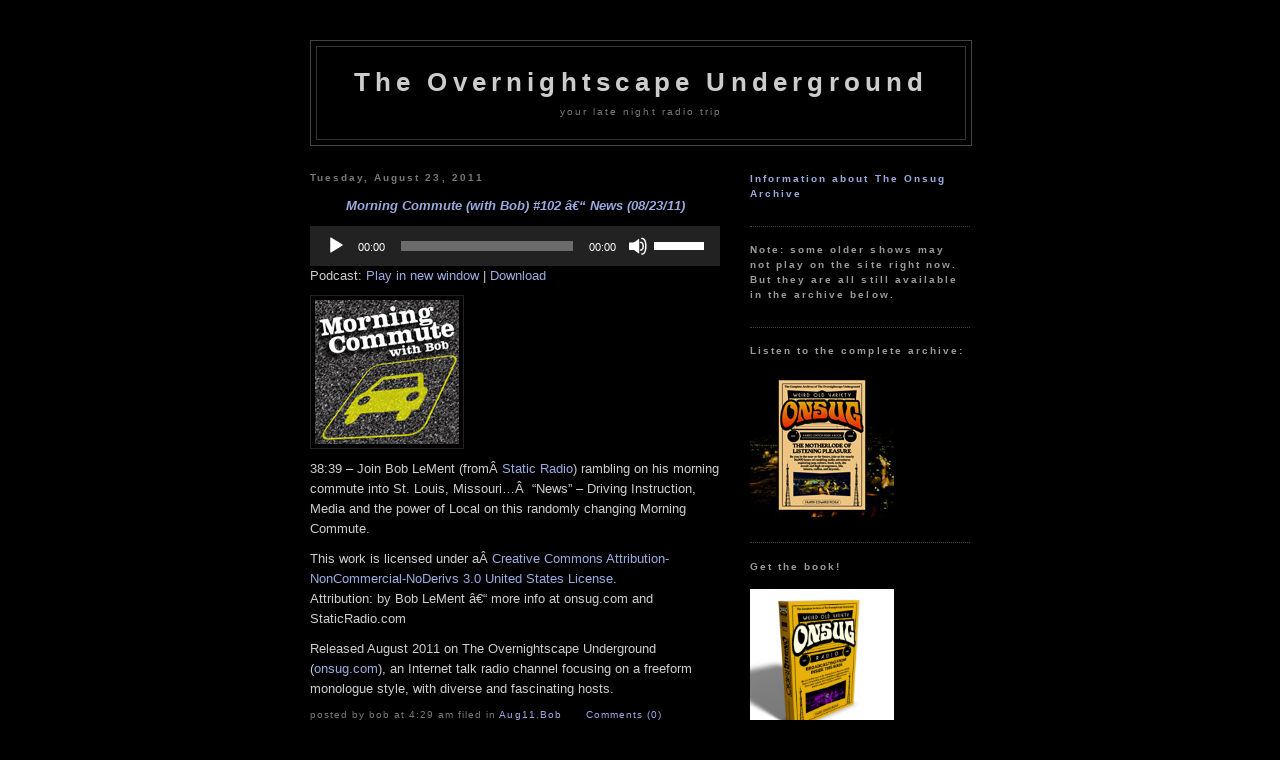

--- FILE ---
content_type: text/html; charset=UTF-8
request_url: https://onsug.com/archives/7053
body_size: 14437
content:
<!DOCTYPE html PUBLIC "-//W3C//DTD XHTML 1.0 Transitional//EN" "http://www.w3.org/TR/xhtml1/DTD/xhtml1-transitional.dtd">
<html xmlns="http://www.w3.org/1999/xhtml">

<head profile="http://gmpg.org/xfn/11">
	<meta http-equiv="Content-Type" content="text/html; charset=UTF-8" />

	<title>The Overnightscape Underground &raquo; Morning Commute (with Bob) #102 â€“ News (08/23/11)</title>

	<meta name="generator" content="WordPress 5.9.12" /> <!-- leave this for stats please -->

	<style type="text/css" media="screen">
		@import url( https://onsug.com/blog/wp-content/themes/darknight2.0/style.css );
	</style>

	<link rel="alternate" type="application/rss+xml" title="RSS 2.0" href="https://onsug.com/feed" />
	<link rel="alternate" type="text/xml" title="RSS .92" href="https://onsug.com/feed/rss" />
	<link rel="alternate" type="application/atom+xml" title="Atom 0.3" href="https://onsug.com/feed/atom" />

	<link rel="pingback" href="https://onsug.com/blog/xmlrpc.php" />
    	<link rel='archives' title='January 2026' href='https://onsug.com/archives/date/2026/01' />
	<link rel='archives' title='December 2025' href='https://onsug.com/archives/date/2025/12' />
	<link rel='archives' title='November 2025' href='https://onsug.com/archives/date/2025/11' />
	<link rel='archives' title='October 2025' href='https://onsug.com/archives/date/2025/10' />
	<link rel='archives' title='September 2025' href='https://onsug.com/archives/date/2025/09' />
	<link rel='archives' title='August 2025' href='https://onsug.com/archives/date/2025/08' />
	<link rel='archives' title='July 2025' href='https://onsug.com/archives/date/2025/07' />
	<link rel='archives' title='June 2025' href='https://onsug.com/archives/date/2025/06' />
	<link rel='archives' title='May 2025' href='https://onsug.com/archives/date/2025/05' />
	<link rel='archives' title='April 2025' href='https://onsug.com/archives/date/2025/04' />
	<link rel='archives' title='March 2025' href='https://onsug.com/archives/date/2025/03' />
	<link rel='archives' title='February 2025' href='https://onsug.com/archives/date/2025/02' />
	<link rel='archives' title='January 2025' href='https://onsug.com/archives/date/2025/01' />
	<link rel='archives' title='December 2024' href='https://onsug.com/archives/date/2024/12' />
	<link rel='archives' title='November 2024' href='https://onsug.com/archives/date/2024/11' />
	<link rel='archives' title='October 2024' href='https://onsug.com/archives/date/2024/10' />
	<link rel='archives' title='September 2024' href='https://onsug.com/archives/date/2024/09' />
	<link rel='archives' title='August 2024' href='https://onsug.com/archives/date/2024/08' />
	<link rel='archives' title='July 2024' href='https://onsug.com/archives/date/2024/07' />
	<link rel='archives' title='June 2024' href='https://onsug.com/archives/date/2024/06' />
	<link rel='archives' title='May 2024' href='https://onsug.com/archives/date/2024/05' />
	<link rel='archives' title='April 2024' href='https://onsug.com/archives/date/2024/04' />
	<link rel='archives' title='March 2024' href='https://onsug.com/archives/date/2024/03' />
	<link rel='archives' title='February 2024' href='https://onsug.com/archives/date/2024/02' />
	<link rel='archives' title='January 2024' href='https://onsug.com/archives/date/2024/01' />
	<link rel='archives' title='December 2023' href='https://onsug.com/archives/date/2023/12' />
	<link rel='archives' title='November 2023' href='https://onsug.com/archives/date/2023/11' />
	<link rel='archives' title='October 2023' href='https://onsug.com/archives/date/2023/10' />
	<link rel='archives' title='September 2023' href='https://onsug.com/archives/date/2023/09' />
	<link rel='archives' title='August 2023' href='https://onsug.com/archives/date/2023/08' />
	<link rel='archives' title='July 2023' href='https://onsug.com/archives/date/2023/07' />
	<link rel='archives' title='June 2023' href='https://onsug.com/archives/date/2023/06' />
	<link rel='archives' title='May 2023' href='https://onsug.com/archives/date/2023/05' />
	<link rel='archives' title='April 2023' href='https://onsug.com/archives/date/2023/04' />
	<link rel='archives' title='March 2023' href='https://onsug.com/archives/date/2023/03' />
	<link rel='archives' title='February 2023' href='https://onsug.com/archives/date/2023/02' />
	<link rel='archives' title='January 2023' href='https://onsug.com/archives/date/2023/01' />
	<link rel='archives' title='December 2022' href='https://onsug.com/archives/date/2022/12' />
	<link rel='archives' title='November 2022' href='https://onsug.com/archives/date/2022/11' />
	<link rel='archives' title='October 2022' href='https://onsug.com/archives/date/2022/10' />
	<link rel='archives' title='September 2022' href='https://onsug.com/archives/date/2022/09' />
	<link rel='archives' title='August 2022' href='https://onsug.com/archives/date/2022/08' />
	<link rel='archives' title='July 2022' href='https://onsug.com/archives/date/2022/07' />
	<link rel='archives' title='June 2022' href='https://onsug.com/archives/date/2022/06' />
	<link rel='archives' title='May 2022' href='https://onsug.com/archives/date/2022/05' />
	<link rel='archives' title='April 2022' href='https://onsug.com/archives/date/2022/04' />
	<link rel='archives' title='March 2022' href='https://onsug.com/archives/date/2022/03' />
	<link rel='archives' title='February 2022' href='https://onsug.com/archives/date/2022/02' />
	<link rel='archives' title='January 2022' href='https://onsug.com/archives/date/2022/01' />
	<link rel='archives' title='December 2021' href='https://onsug.com/archives/date/2021/12' />
	<link rel='archives' title='November 2021' href='https://onsug.com/archives/date/2021/11' />
	<link rel='archives' title='October 2021' href='https://onsug.com/archives/date/2021/10' />
	<link rel='archives' title='September 2021' href='https://onsug.com/archives/date/2021/09' />
	<link rel='archives' title='August 2021' href='https://onsug.com/archives/date/2021/08' />
	<link rel='archives' title='July 2021' href='https://onsug.com/archives/date/2021/07' />
	<link rel='archives' title='June 2021' href='https://onsug.com/archives/date/2021/06' />
	<link rel='archives' title='May 2021' href='https://onsug.com/archives/date/2021/05' />
	<link rel='archives' title='April 2021' href='https://onsug.com/archives/date/2021/04' />
	<link rel='archives' title='March 2021' href='https://onsug.com/archives/date/2021/03' />
	<link rel='archives' title='February 2021' href='https://onsug.com/archives/date/2021/02' />
	<link rel='archives' title='January 2021' href='https://onsug.com/archives/date/2021/01' />
	<link rel='archives' title='December 2020' href='https://onsug.com/archives/date/2020/12' />
	<link rel='archives' title='November 2020' href='https://onsug.com/archives/date/2020/11' />
	<link rel='archives' title='October 2020' href='https://onsug.com/archives/date/2020/10' />
	<link rel='archives' title='September 2020' href='https://onsug.com/archives/date/2020/09' />
	<link rel='archives' title='August 2020' href='https://onsug.com/archives/date/2020/08' />
	<link rel='archives' title='July 2020' href='https://onsug.com/archives/date/2020/07' />
	<link rel='archives' title='June 2020' href='https://onsug.com/archives/date/2020/06' />
	<link rel='archives' title='May 2020' href='https://onsug.com/archives/date/2020/05' />
	<link rel='archives' title='April 2020' href='https://onsug.com/archives/date/2020/04' />
	<link rel='archives' title='March 2020' href='https://onsug.com/archives/date/2020/03' />
	<link rel='archives' title='February 2020' href='https://onsug.com/archives/date/2020/02' />
	<link rel='archives' title='January 2020' href='https://onsug.com/archives/date/2020/01' />
	<link rel='archives' title='December 2019' href='https://onsug.com/archives/date/2019/12' />
	<link rel='archives' title='November 2019' href='https://onsug.com/archives/date/2019/11' />
	<link rel='archives' title='October 2019' href='https://onsug.com/archives/date/2019/10' />
	<link rel='archives' title='September 2019' href='https://onsug.com/archives/date/2019/09' />
	<link rel='archives' title='August 2019' href='https://onsug.com/archives/date/2019/08' />
	<link rel='archives' title='July 2019' href='https://onsug.com/archives/date/2019/07' />
	<link rel='archives' title='June 2019' href='https://onsug.com/archives/date/2019/06' />
	<link rel='archives' title='May 2019' href='https://onsug.com/archives/date/2019/05' />
	<link rel='archives' title='April 2019' href='https://onsug.com/archives/date/2019/04' />
	<link rel='archives' title='March 2019' href='https://onsug.com/archives/date/2019/03' />
	<link rel='archives' title='February 2019' href='https://onsug.com/archives/date/2019/02' />
	<link rel='archives' title='January 2019' href='https://onsug.com/archives/date/2019/01' />
	<link rel='archives' title='December 2018' href='https://onsug.com/archives/date/2018/12' />
	<link rel='archives' title='November 2018' href='https://onsug.com/archives/date/2018/11' />
	<link rel='archives' title='October 2018' href='https://onsug.com/archives/date/2018/10' />
	<link rel='archives' title='September 2018' href='https://onsug.com/archives/date/2018/09' />
	<link rel='archives' title='August 2018' href='https://onsug.com/archives/date/2018/08' />
	<link rel='archives' title='July 2018' href='https://onsug.com/archives/date/2018/07' />
	<link rel='archives' title='June 2018' href='https://onsug.com/archives/date/2018/06' />
	<link rel='archives' title='May 2018' href='https://onsug.com/archives/date/2018/05' />
	<link rel='archives' title='April 2018' href='https://onsug.com/archives/date/2018/04' />
	<link rel='archives' title='March 2018' href='https://onsug.com/archives/date/2018/03' />
	<link rel='archives' title='February 2018' href='https://onsug.com/archives/date/2018/02' />
	<link rel='archives' title='January 2018' href='https://onsug.com/archives/date/2018/01' />
	<link rel='archives' title='December 2017' href='https://onsug.com/archives/date/2017/12' />
	<link rel='archives' title='November 2017' href='https://onsug.com/archives/date/2017/11' />
	<link rel='archives' title='October 2017' href='https://onsug.com/archives/date/2017/10' />
	<link rel='archives' title='September 2017' href='https://onsug.com/archives/date/2017/09' />
	<link rel='archives' title='August 2017' href='https://onsug.com/archives/date/2017/08' />
	<link rel='archives' title='July 2017' href='https://onsug.com/archives/date/2017/07' />
	<link rel='archives' title='June 2017' href='https://onsug.com/archives/date/2017/06' />
	<link rel='archives' title='May 2017' href='https://onsug.com/archives/date/2017/05' />
	<link rel='archives' title='April 2017' href='https://onsug.com/archives/date/2017/04' />
	<link rel='archives' title='March 2017' href='https://onsug.com/archives/date/2017/03' />
	<link rel='archives' title='February 2017' href='https://onsug.com/archives/date/2017/02' />
	<link rel='archives' title='January 2017' href='https://onsug.com/archives/date/2017/01' />
	<link rel='archives' title='December 2016' href='https://onsug.com/archives/date/2016/12' />
	<link rel='archives' title='November 2016' href='https://onsug.com/archives/date/2016/11' />
	<link rel='archives' title='October 2016' href='https://onsug.com/archives/date/2016/10' />
	<link rel='archives' title='September 2016' href='https://onsug.com/archives/date/2016/09' />
	<link rel='archives' title='August 2016' href='https://onsug.com/archives/date/2016/08' />
	<link rel='archives' title='July 2016' href='https://onsug.com/archives/date/2016/07' />
	<link rel='archives' title='June 2016' href='https://onsug.com/archives/date/2016/06' />
	<link rel='archives' title='May 2016' href='https://onsug.com/archives/date/2016/05' />
	<link rel='archives' title='April 2016' href='https://onsug.com/archives/date/2016/04' />
	<link rel='archives' title='March 2016' href='https://onsug.com/archives/date/2016/03' />
	<link rel='archives' title='February 2016' href='https://onsug.com/archives/date/2016/02' />
	<link rel='archives' title='January 2016' href='https://onsug.com/archives/date/2016/01' />
	<link rel='archives' title='December 2015' href='https://onsug.com/archives/date/2015/12' />
	<link rel='archives' title='November 2015' href='https://onsug.com/archives/date/2015/11' />
	<link rel='archives' title='October 2015' href='https://onsug.com/archives/date/2015/10' />
	<link rel='archives' title='September 2015' href='https://onsug.com/archives/date/2015/09' />
	<link rel='archives' title='August 2015' href='https://onsug.com/archives/date/2015/08' />
	<link rel='archives' title='July 2015' href='https://onsug.com/archives/date/2015/07' />
	<link rel='archives' title='June 2015' href='https://onsug.com/archives/date/2015/06' />
	<link rel='archives' title='May 2015' href='https://onsug.com/archives/date/2015/05' />
	<link rel='archives' title='April 2015' href='https://onsug.com/archives/date/2015/04' />
	<link rel='archives' title='March 2015' href='https://onsug.com/archives/date/2015/03' />
	<link rel='archives' title='February 2015' href='https://onsug.com/archives/date/2015/02' />
	<link rel='archives' title='January 2015' href='https://onsug.com/archives/date/2015/01' />
	<link rel='archives' title='December 2014' href='https://onsug.com/archives/date/2014/12' />
	<link rel='archives' title='November 2014' href='https://onsug.com/archives/date/2014/11' />
	<link rel='archives' title='October 2014' href='https://onsug.com/archives/date/2014/10' />
	<link rel='archives' title='September 2014' href='https://onsug.com/archives/date/2014/09' />
	<link rel='archives' title='August 2014' href='https://onsug.com/archives/date/2014/08' />
	<link rel='archives' title='July 2014' href='https://onsug.com/archives/date/2014/07' />
	<link rel='archives' title='June 2014' href='https://onsug.com/archives/date/2014/06' />
	<link rel='archives' title='May 2014' href='https://onsug.com/archives/date/2014/05' />
	<link rel='archives' title='April 2014' href='https://onsug.com/archives/date/2014/04' />
	<link rel='archives' title='March 2014' href='https://onsug.com/archives/date/2014/03' />
	<link rel='archives' title='February 2014' href='https://onsug.com/archives/date/2014/02' />
	<link rel='archives' title='January 2014' href='https://onsug.com/archives/date/2014/01' />
	<link rel='archives' title='December 2013' href='https://onsug.com/archives/date/2013/12' />
	<link rel='archives' title='November 2013' href='https://onsug.com/archives/date/2013/11' />
	<link rel='archives' title='October 2013' href='https://onsug.com/archives/date/2013/10' />
	<link rel='archives' title='September 2013' href='https://onsug.com/archives/date/2013/09' />
	<link rel='archives' title='August 2013' href='https://onsug.com/archives/date/2013/08' />
	<link rel='archives' title='July 2013' href='https://onsug.com/archives/date/2013/07' />
	<link rel='archives' title='June 2013' href='https://onsug.com/archives/date/2013/06' />
	<link rel='archives' title='May 2013' href='https://onsug.com/archives/date/2013/05' />
	<link rel='archives' title='April 2013' href='https://onsug.com/archives/date/2013/04' />
	<link rel='archives' title='March 2013' href='https://onsug.com/archives/date/2013/03' />
	<link rel='archives' title='February 2013' href='https://onsug.com/archives/date/2013/02' />
	<link rel='archives' title='January 2013' href='https://onsug.com/archives/date/2013/01' />
	<link rel='archives' title='December 2012' href='https://onsug.com/archives/date/2012/12' />
	<link rel='archives' title='November 2012' href='https://onsug.com/archives/date/2012/11' />
	<link rel='archives' title='October 2012' href='https://onsug.com/archives/date/2012/10' />
	<link rel='archives' title='September 2012' href='https://onsug.com/archives/date/2012/09' />
	<link rel='archives' title='August 2012' href='https://onsug.com/archives/date/2012/08' />
	<link rel='archives' title='July 2012' href='https://onsug.com/archives/date/2012/07' />
	<link rel='archives' title='June 2012' href='https://onsug.com/archives/date/2012/06' />
	<link rel='archives' title='May 2012' href='https://onsug.com/archives/date/2012/05' />
	<link rel='archives' title='April 2012' href='https://onsug.com/archives/date/2012/04' />
	<link rel='archives' title='March 2012' href='https://onsug.com/archives/date/2012/03' />
	<link rel='archives' title='February 2012' href='https://onsug.com/archives/date/2012/02' />
	<link rel='archives' title='January 2012' href='https://onsug.com/archives/date/2012/01' />
	<link rel='archives' title='December 2011' href='https://onsug.com/archives/date/2011/12' />
	<link rel='archives' title='November 2011' href='https://onsug.com/archives/date/2011/11' />
	<link rel='archives' title='October 2011' href='https://onsug.com/archives/date/2011/10' />
	<link rel='archives' title='September 2011' href='https://onsug.com/archives/date/2011/09' />
	<link rel='archives' title='August 2011' href='https://onsug.com/archives/date/2011/08' />
	<link rel='archives' title='July 2011' href='https://onsug.com/archives/date/2011/07' />
	<link rel='archives' title='June 2011' href='https://onsug.com/archives/date/2011/06' />
	<link rel='archives' title='May 2011' href='https://onsug.com/archives/date/2011/05' />
	<link rel='archives' title='April 2011' href='https://onsug.com/archives/date/2011/04' />
	<link rel='archives' title='March 2011' href='https://onsug.com/archives/date/2011/03' />
	<link rel='archives' title='February 2011' href='https://onsug.com/archives/date/2011/02' />
	<link rel='archives' title='January 2011' href='https://onsug.com/archives/date/2011/01' />
	<link rel='archives' title='December 2010' href='https://onsug.com/archives/date/2010/12' />
	<link rel='archives' title='November 2010' href='https://onsug.com/archives/date/2010/11' />
	<link rel='archives' title='October 2010' href='https://onsug.com/archives/date/2010/10' />
	<link rel='archives' title='September 2010' href='https://onsug.com/archives/date/2010/09' />
	<link rel='archives' title='August 2010' href='https://onsug.com/archives/date/2010/08' />
	<link rel='archives' title='July 2010' href='https://onsug.com/archives/date/2010/07' />
	<link rel='archives' title='June 2010' href='https://onsug.com/archives/date/2010/06' />
	<link rel='archives' title='May 2010' href='https://onsug.com/archives/date/2010/05' />
	<link rel='archives' title='April 2010' href='https://onsug.com/archives/date/2010/04' />
	<link rel='archives' title='March 2010' href='https://onsug.com/archives/date/2010/03' />
	<link rel='archives' title='February 2010' href='https://onsug.com/archives/date/2010/02' />
	<link rel='archives' title='January 2010' href='https://onsug.com/archives/date/2010/01' />
	<link rel='archives' title='December 2009' href='https://onsug.com/archives/date/2009/12' />
	<link rel='archives' title='November 2009' href='https://onsug.com/archives/date/2009/11' />
	<link rel='archives' title='October 2009' href='https://onsug.com/archives/date/2009/10' />
	<link rel='archives' title='September 2009' href='https://onsug.com/archives/date/2009/09' />
	<link rel='archives' title='August 2009' href='https://onsug.com/archives/date/2009/08' />
	<link rel='archives' title='July 2009' href='https://onsug.com/archives/date/2009/07' />
	<link rel='archives' title='June 2009' href='https://onsug.com/archives/date/2009/06' />
	<link rel='archives' title='May 2009' href='https://onsug.com/archives/date/2009/05' />
	<link rel='archives' title='April 2009' href='https://onsug.com/archives/date/2009/04' />
	<link rel='archives' title='March 2009' href='https://onsug.com/archives/date/2009/03' />
	<link rel='archives' title='February 2009' href='https://onsug.com/archives/date/2009/02' />
	<link rel='archives' title='January 2009' href='https://onsug.com/archives/date/2009/01' />
	<link rel='archives' title='December 2008' href='https://onsug.com/archives/date/2008/12' />
	<link rel='archives' title='November 2008' href='https://onsug.com/archives/date/2008/11' />
	<link rel='archives' title='October 2008' href='https://onsug.com/archives/date/2008/10' />
	<link rel='archives' title='September 2008' href='https://onsug.com/archives/date/2008/09' />
	<link rel='archives' title='August 2008' href='https://onsug.com/archives/date/2008/08' />
	<link rel='archives' title='July 2008' href='https://onsug.com/archives/date/2008/07' />
	<link rel='archives' title='June 2008' href='https://onsug.com/archives/date/2008/06' />
	<link rel='archives' title='May 2008' href='https://onsug.com/archives/date/2008/05' />
	<link rel='archives' title='April 2008' href='https://onsug.com/archives/date/2008/04' />
	<link rel='archives' title='December 2007' href='https://onsug.com/archives/date/2007/12' />
		<meta name='robots' content='max-image-preview:large' />
<link rel="alternate" type="application/rss+xml" title="The Overnightscape Underground &raquo; Morning Commute (with Bob) #102 â€“ News (08/23/11) Comments Feed" href="https://onsug.com/archives/7053/feed" />
<script type="text/javascript">
window._wpemojiSettings = {"baseUrl":"https:\/\/s.w.org\/images\/core\/emoji\/13.1.0\/72x72\/","ext":".png","svgUrl":"https:\/\/s.w.org\/images\/core\/emoji\/13.1.0\/svg\/","svgExt":".svg","source":{"concatemoji":"https:\/\/onsug.com\/blog\/wp-includes\/js\/wp-emoji-release.min.js?ver=5.9.12"}};
/*! This file is auto-generated */
!function(e,a,t){var n,r,o,i=a.createElement("canvas"),p=i.getContext&&i.getContext("2d");function s(e,t){var a=String.fromCharCode;p.clearRect(0,0,i.width,i.height),p.fillText(a.apply(this,e),0,0);e=i.toDataURL();return p.clearRect(0,0,i.width,i.height),p.fillText(a.apply(this,t),0,0),e===i.toDataURL()}function c(e){var t=a.createElement("script");t.src=e,t.defer=t.type="text/javascript",a.getElementsByTagName("head")[0].appendChild(t)}for(o=Array("flag","emoji"),t.supports={everything:!0,everythingExceptFlag:!0},r=0;r<o.length;r++)t.supports[o[r]]=function(e){if(!p||!p.fillText)return!1;switch(p.textBaseline="top",p.font="600 32px Arial",e){case"flag":return s([127987,65039,8205,9895,65039],[127987,65039,8203,9895,65039])?!1:!s([55356,56826,55356,56819],[55356,56826,8203,55356,56819])&&!s([55356,57332,56128,56423,56128,56418,56128,56421,56128,56430,56128,56423,56128,56447],[55356,57332,8203,56128,56423,8203,56128,56418,8203,56128,56421,8203,56128,56430,8203,56128,56423,8203,56128,56447]);case"emoji":return!s([10084,65039,8205,55357,56613],[10084,65039,8203,55357,56613])}return!1}(o[r]),t.supports.everything=t.supports.everything&&t.supports[o[r]],"flag"!==o[r]&&(t.supports.everythingExceptFlag=t.supports.everythingExceptFlag&&t.supports[o[r]]);t.supports.everythingExceptFlag=t.supports.everythingExceptFlag&&!t.supports.flag,t.DOMReady=!1,t.readyCallback=function(){t.DOMReady=!0},t.supports.everything||(n=function(){t.readyCallback()},a.addEventListener?(a.addEventListener("DOMContentLoaded",n,!1),e.addEventListener("load",n,!1)):(e.attachEvent("onload",n),a.attachEvent("onreadystatechange",function(){"complete"===a.readyState&&t.readyCallback()})),(n=t.source||{}).concatemoji?c(n.concatemoji):n.wpemoji&&n.twemoji&&(c(n.twemoji),c(n.wpemoji)))}(window,document,window._wpemojiSettings);
</script>
<style type="text/css">
img.wp-smiley,
img.emoji {
	display: inline !important;
	border: none !important;
	box-shadow: none !important;
	height: 1em !important;
	width: 1em !important;
	margin: 0 0.07em !important;
	vertical-align: -0.1em !important;
	background: none !important;
	padding: 0 !important;
}
</style>
	<link rel='stylesheet' id='wp-block-library-css'  href='https://onsug.com/blog/wp-includes/css/dist/block-library/style.min.css?ver=5.9.12' type='text/css' media='all' />
<style id='global-styles-inline-css' type='text/css'>
body{--wp--preset--color--black: #000000;--wp--preset--color--cyan-bluish-gray: #abb8c3;--wp--preset--color--white: #ffffff;--wp--preset--color--pale-pink: #f78da7;--wp--preset--color--vivid-red: #cf2e2e;--wp--preset--color--luminous-vivid-orange: #ff6900;--wp--preset--color--luminous-vivid-amber: #fcb900;--wp--preset--color--light-green-cyan: #7bdcb5;--wp--preset--color--vivid-green-cyan: #00d084;--wp--preset--color--pale-cyan-blue: #8ed1fc;--wp--preset--color--vivid-cyan-blue: #0693e3;--wp--preset--color--vivid-purple: #9b51e0;--wp--preset--gradient--vivid-cyan-blue-to-vivid-purple: linear-gradient(135deg,rgba(6,147,227,1) 0%,rgb(155,81,224) 100%);--wp--preset--gradient--light-green-cyan-to-vivid-green-cyan: linear-gradient(135deg,rgb(122,220,180) 0%,rgb(0,208,130) 100%);--wp--preset--gradient--luminous-vivid-amber-to-luminous-vivid-orange: linear-gradient(135deg,rgba(252,185,0,1) 0%,rgba(255,105,0,1) 100%);--wp--preset--gradient--luminous-vivid-orange-to-vivid-red: linear-gradient(135deg,rgba(255,105,0,1) 0%,rgb(207,46,46) 100%);--wp--preset--gradient--very-light-gray-to-cyan-bluish-gray: linear-gradient(135deg,rgb(238,238,238) 0%,rgb(169,184,195) 100%);--wp--preset--gradient--cool-to-warm-spectrum: linear-gradient(135deg,rgb(74,234,220) 0%,rgb(151,120,209) 20%,rgb(207,42,186) 40%,rgb(238,44,130) 60%,rgb(251,105,98) 80%,rgb(254,248,76) 100%);--wp--preset--gradient--blush-light-purple: linear-gradient(135deg,rgb(255,206,236) 0%,rgb(152,150,240) 100%);--wp--preset--gradient--blush-bordeaux: linear-gradient(135deg,rgb(254,205,165) 0%,rgb(254,45,45) 50%,rgb(107,0,62) 100%);--wp--preset--gradient--luminous-dusk: linear-gradient(135deg,rgb(255,203,112) 0%,rgb(199,81,192) 50%,rgb(65,88,208) 100%);--wp--preset--gradient--pale-ocean: linear-gradient(135deg,rgb(255,245,203) 0%,rgb(182,227,212) 50%,rgb(51,167,181) 100%);--wp--preset--gradient--electric-grass: linear-gradient(135deg,rgb(202,248,128) 0%,rgb(113,206,126) 100%);--wp--preset--gradient--midnight: linear-gradient(135deg,rgb(2,3,129) 0%,rgb(40,116,252) 100%);--wp--preset--duotone--dark-grayscale: url('#wp-duotone-dark-grayscale');--wp--preset--duotone--grayscale: url('#wp-duotone-grayscale');--wp--preset--duotone--purple-yellow: url('#wp-duotone-purple-yellow');--wp--preset--duotone--blue-red: url('#wp-duotone-blue-red');--wp--preset--duotone--midnight: url('#wp-duotone-midnight');--wp--preset--duotone--magenta-yellow: url('#wp-duotone-magenta-yellow');--wp--preset--duotone--purple-green: url('#wp-duotone-purple-green');--wp--preset--duotone--blue-orange: url('#wp-duotone-blue-orange');--wp--preset--font-size--small: 13px;--wp--preset--font-size--medium: 20px;--wp--preset--font-size--large: 36px;--wp--preset--font-size--x-large: 42px;}.has-black-color{color: var(--wp--preset--color--black) !important;}.has-cyan-bluish-gray-color{color: var(--wp--preset--color--cyan-bluish-gray) !important;}.has-white-color{color: var(--wp--preset--color--white) !important;}.has-pale-pink-color{color: var(--wp--preset--color--pale-pink) !important;}.has-vivid-red-color{color: var(--wp--preset--color--vivid-red) !important;}.has-luminous-vivid-orange-color{color: var(--wp--preset--color--luminous-vivid-orange) !important;}.has-luminous-vivid-amber-color{color: var(--wp--preset--color--luminous-vivid-amber) !important;}.has-light-green-cyan-color{color: var(--wp--preset--color--light-green-cyan) !important;}.has-vivid-green-cyan-color{color: var(--wp--preset--color--vivid-green-cyan) !important;}.has-pale-cyan-blue-color{color: var(--wp--preset--color--pale-cyan-blue) !important;}.has-vivid-cyan-blue-color{color: var(--wp--preset--color--vivid-cyan-blue) !important;}.has-vivid-purple-color{color: var(--wp--preset--color--vivid-purple) !important;}.has-black-background-color{background-color: var(--wp--preset--color--black) !important;}.has-cyan-bluish-gray-background-color{background-color: var(--wp--preset--color--cyan-bluish-gray) !important;}.has-white-background-color{background-color: var(--wp--preset--color--white) !important;}.has-pale-pink-background-color{background-color: var(--wp--preset--color--pale-pink) !important;}.has-vivid-red-background-color{background-color: var(--wp--preset--color--vivid-red) !important;}.has-luminous-vivid-orange-background-color{background-color: var(--wp--preset--color--luminous-vivid-orange) !important;}.has-luminous-vivid-amber-background-color{background-color: var(--wp--preset--color--luminous-vivid-amber) !important;}.has-light-green-cyan-background-color{background-color: var(--wp--preset--color--light-green-cyan) !important;}.has-vivid-green-cyan-background-color{background-color: var(--wp--preset--color--vivid-green-cyan) !important;}.has-pale-cyan-blue-background-color{background-color: var(--wp--preset--color--pale-cyan-blue) !important;}.has-vivid-cyan-blue-background-color{background-color: var(--wp--preset--color--vivid-cyan-blue) !important;}.has-vivid-purple-background-color{background-color: var(--wp--preset--color--vivid-purple) !important;}.has-black-border-color{border-color: var(--wp--preset--color--black) !important;}.has-cyan-bluish-gray-border-color{border-color: var(--wp--preset--color--cyan-bluish-gray) !important;}.has-white-border-color{border-color: var(--wp--preset--color--white) !important;}.has-pale-pink-border-color{border-color: var(--wp--preset--color--pale-pink) !important;}.has-vivid-red-border-color{border-color: var(--wp--preset--color--vivid-red) !important;}.has-luminous-vivid-orange-border-color{border-color: var(--wp--preset--color--luminous-vivid-orange) !important;}.has-luminous-vivid-amber-border-color{border-color: var(--wp--preset--color--luminous-vivid-amber) !important;}.has-light-green-cyan-border-color{border-color: var(--wp--preset--color--light-green-cyan) !important;}.has-vivid-green-cyan-border-color{border-color: var(--wp--preset--color--vivid-green-cyan) !important;}.has-pale-cyan-blue-border-color{border-color: var(--wp--preset--color--pale-cyan-blue) !important;}.has-vivid-cyan-blue-border-color{border-color: var(--wp--preset--color--vivid-cyan-blue) !important;}.has-vivid-purple-border-color{border-color: var(--wp--preset--color--vivid-purple) !important;}.has-vivid-cyan-blue-to-vivid-purple-gradient-background{background: var(--wp--preset--gradient--vivid-cyan-blue-to-vivid-purple) !important;}.has-light-green-cyan-to-vivid-green-cyan-gradient-background{background: var(--wp--preset--gradient--light-green-cyan-to-vivid-green-cyan) !important;}.has-luminous-vivid-amber-to-luminous-vivid-orange-gradient-background{background: var(--wp--preset--gradient--luminous-vivid-amber-to-luminous-vivid-orange) !important;}.has-luminous-vivid-orange-to-vivid-red-gradient-background{background: var(--wp--preset--gradient--luminous-vivid-orange-to-vivid-red) !important;}.has-very-light-gray-to-cyan-bluish-gray-gradient-background{background: var(--wp--preset--gradient--very-light-gray-to-cyan-bluish-gray) !important;}.has-cool-to-warm-spectrum-gradient-background{background: var(--wp--preset--gradient--cool-to-warm-spectrum) !important;}.has-blush-light-purple-gradient-background{background: var(--wp--preset--gradient--blush-light-purple) !important;}.has-blush-bordeaux-gradient-background{background: var(--wp--preset--gradient--blush-bordeaux) !important;}.has-luminous-dusk-gradient-background{background: var(--wp--preset--gradient--luminous-dusk) !important;}.has-pale-ocean-gradient-background{background: var(--wp--preset--gradient--pale-ocean) !important;}.has-electric-grass-gradient-background{background: var(--wp--preset--gradient--electric-grass) !important;}.has-midnight-gradient-background{background: var(--wp--preset--gradient--midnight) !important;}.has-small-font-size{font-size: var(--wp--preset--font-size--small) !important;}.has-medium-font-size{font-size: var(--wp--preset--font-size--medium) !important;}.has-large-font-size{font-size: var(--wp--preset--font-size--large) !important;}.has-x-large-font-size{font-size: var(--wp--preset--font-size--x-large) !important;}
</style>
<link rel='stylesheet' id='af-widgets-css'  href='https://onsug.com/blog/wp-content/plugins/asgaros-forum/skin/widgets.css?ver=1.8.3' type='text/css' media='all' />
<link rel="https://api.w.org/" href="https://onsug.com/wp-json/" /><link rel="alternate" type="application/json" href="https://onsug.com/wp-json/wp/v2/posts/7053" /><link rel="EditURI" type="application/rsd+xml" title="RSD" href="https://onsug.com/blog/xmlrpc.php?rsd" />
<link rel="wlwmanifest" type="application/wlwmanifest+xml" href="https://onsug.com/blog/wp-includes/wlwmanifest.xml" /> 
<meta name="generator" content="WordPress 5.9.12" />
<link rel="canonical" href="https://onsug.com/archives/7053" />
<link rel='shortlink' href='https://onsug.com/?p=7053' />
<link rel="alternate" type="application/json+oembed" href="https://onsug.com/wp-json/oembed/1.0/embed?url=https%3A%2F%2Fonsug.com%2Farchives%2F7053" />
<link rel="alternate" type="text/xml+oembed" href="https://onsug.com/wp-json/oembed/1.0/embed?url=https%3A%2F%2Fonsug.com%2Farchives%2F7053&#038;format=xml" />

<!-- Bad Behavior 2.2.20 run time: 6.181 ms -->
<script type="text/javascript">
<!--
function bb2_addLoadEvent(func) {
	var oldonload = window.onload;
	if (typeof window.onload != 'function') {
		window.onload = func;
	} else {
		window.onload = function() {
			oldonload();
			func();
		}
	}
}

bb2_addLoadEvent(function() {
	for ( i=0; i < document.forms.length; i++ ) {
		if (document.forms[i].method == 'post') {
			var myElement = document.createElement('input');
			myElement.setAttribute('type', 'hidden');
			myElement.name = 'bb2_screener_';
			myElement.value = '1768717482 3.128.188.143';
			document.forms[i].appendChild(myElement);
		}
	}
});
// --></script>
		<script type="text/javascript"><!--
function powerpress_pinw(pinw_url){window.open(pinw_url, 'PowerPressPlayer','toolbar=0,status=0,resizable=1,width=460,height=320');	return false;}
//-->
</script>
<!-- Asgaros Forum: BEGIN -->
<!-- Asgaros Forum: END -->
</head>

<body>
<div id="rap">
<div id="top">
	<h1 id="header"><a href="https://onsug.com">The Overnightscape Underground</a></h1>
	<p id="description">your late night radio trip</p>
</div>
<div id="content">
<!-- end header -->


<h2 class="date-header">Tuesday, August 23, 2011</h2>
<div class="post" id="post-7053">
	<h3 class="storytitle"><a href="https://onsug.com/archives/7053" rel="bookmark" title="Morning Commute (with Bob) #102 â€“ News (08/23/11)">Morning Commute (with Bob) #102 â€“ News (08/23/11)</a></h3>

	<div class="storycontent">
		<div class="powerpress_player" id="powerpress_player_6841"><!--[if lt IE 9]><script>document.createElement('audio');</script><![endif]-->
<audio class="wp-audio-shortcode" id="audio-7053-1" preload="none" style="width: 100%;" controls="controls"><source type="audio/mpeg" src="https://media.blubrry.com/onsug/p/onsug.com/shows/Aug11/onsug_Aug11_MorningCommute_082311.mp3?_=1" /><a href="https://media.blubrry.com/onsug/p/onsug.com/shows/Aug11/onsug_Aug11_MorningCommute_082311.mp3">https://media.blubrry.com/onsug/p/onsug.com/shows/Aug11/onsug_Aug11_MorningCommute_082311.mp3</a></audio></div><p class="powerpress_links powerpress_links_mp3">Podcast: <a href="https://media.blubrry.com/onsug/p/onsug.com/shows/Aug11/onsug_Aug11_MorningCommute_082311.mp3" class="powerpress_link_pinw" target="_blank" title="Play in new window" onclick="return powerpress_pinw('https://onsug.com/?powerpress_pinw=7053-podcast');" rel="nofollow">Play in new window</a> | <a href="https://media.blubrry.com/onsug/s/onsug.com/shows/Aug11/onsug_Aug11_MorningCommute_082311.mp3" class="powerpress_link_d" title="Download" rel="nofollow" download="onsug_Aug11_MorningCommute_082311.mp3">Download</a></p><div>
<div>
<div>
<div>
<div>
<div>
<div>
<div>
<div>
<div>
<div>
<div>
<div>
<div>
<div>
<div>
<div>
<div>
<div>
<div>
<div>
<div>
<div>
<div>
<div>
<p><a href="https://onsug.com/blog/wp-content/uploads/2010/08/morning-commute.jpg"><img class="alignleft" src="https://onsug.com/blog/wp-content/uploads/2010/08/morning-commute.jpg" alt="" width="144" height="144" /></a></p>
<p>38:39 &#8211; Join Bob LeMent (fromÂ <a href="http://staticradio.com/">Static Radio</a>) rambling on his morning commute into St. Louis, Missouri&#8230;Â  &#8220;News&#8221; &#8211; Driving Instruction, Media and the power of Local on this randomly changing Morning Commute.</p>
<p>This work is licensed under aÂ <a rel="license" href="http://creativecommons.org/licenses/by-nc-nd/3.0/us/">Creative Commons Attribution-NonCommercial-NoDerivs 3.0 United States License</a>.<br />
Attribution: by Bob LeMent â€“ more info at onsug.com and StaticRadio.com</p>
<p>Released August 2011 on The Overnightscape Underground (<a href="../../">onsug.com</a>), an Internet talk radio channel focusing on a freeform monologue style, with diverse and fascinating hosts.</p>
</div>
</div>
</div>
</div>
</div>
</div>
</div>
</div>
</div>
</div>
</div>
</div>
</div>
</div>
</div>
</div>
</div>
</div>
</div>
</div>
</div>
</div>
</div>
</div>
</div>
	</div>

	<div class="meta">posted by bob at 4:29 am filed in <a href="https://onsug.com/archives/category/aug11" rel="category tag">Aug11</a>,<a href="https://onsug.com/archives/category/bob" rel="category tag">Bob</a> &nbsp; </div>

	<div class="feedback">
                        <a href="https://onsug.com/archives/7053#respond">Comments (0)</a>	</div>

</div>


<h2 id="comments">No Comments 
	<a href="#postcomment" title="Leave a comment">&raquo;</a>
</h2>

	<p>No comments yet.</p>

<p><a href="https://onsug.com/archives/7053/feed"><abbr title="Really Simple Syndication">RSS</abbr> feed for comments on this post.</a> 
	<a href="https://onsug.com/archives/7053/trackback" rel="trackback">TrackBack <abbr title="Uniform Resource Identifier">URI</abbr></a>
</p>

<h2 id="postcomment">Leave a comment</h2>


<form action="https://onsug.com/blog/wp-comments-post.php" method="post" id="commentform">


<p><input type="text" name="author" id="author" value="" size="22" tabindex="1" />
<label for="author"><small>Name (required)</small></label></p>

<p><input type="text" name="email" id="email" value="" size="22" tabindex="2" />
<label for="email"><small>Mail (will not be published) (required)</small></label></p>

<p><input type="text" name="url" id="url" value="" size="22" tabindex="3" />
<label for="url"><small>Website</small></label></p>


<!--<p><small><strong>XHTML:</strong> You can use these tags: &lt;a href=&quot;&quot; title=&quot;&quot;&gt; &lt;abbr title=&quot;&quot;&gt; &lt;acronym title=&quot;&quot;&gt; &lt;b&gt; &lt;blockquote cite=&quot;&quot;&gt; &lt;cite&gt; &lt;code&gt; &lt;del datetime=&quot;&quot;&gt; &lt;em&gt; &lt;i&gt; &lt;q cite=&quot;&quot;&gt; &lt;s&gt; &lt;strike&gt; &lt;strong&gt; </small></p>-->

<p><textarea name="comment" id="comment" cols="100%" rows="10" tabindex="4"></textarea></p>

<p><input name="submit" type="submit" id="submit" tabindex="5" value="Submit Comment" />
<input type="hidden" name="comment_post_ID" value="7053" />
</p>
<p style="display: none;"><input type="hidden" id="akismet_comment_nonce" name="akismet_comment_nonce" value="95e3ce2243" /></p><p style="display: none;"><input type="hidden" id="ak_js" name="ak_js" value="19"/></p>
</form>





<!-- begin footer -->
</div>

<!-- begin sidebar -->
<div id="menu">

<ul>
	
<!--	<li><p style="color: red;"><a href="https://onsug.com/about-the-shows">ABOUT THE SHOWS</a></p></li> -->
	
<li><p><a href="https://onsug.com/the-onsug-archive">Information about The Onsug Archive</a></p></li>
	
	<li><p>Note: some older shows may not play on the site right now. But they are all still available in the archive below.</p></li>
	
<li><p>Listen to the complete archive:<br><br><a href="https://archive.org/details/onsugradio"><img src="https://onsug.com/room2304/Onsug_Radio_Release_Graphic_2025_144.jpg" border="0"></a></p></li>
		
<li><p>Get the book! <br><br><a href="https://onsug.com/book"><img width=144 height=144 src="https://onsug.com/room2304/Onsug_Radio_3D.jpg" border="0"></a></p></li>	
		
<li><p>Join the discussion on Discord: <a href="https://discord.gg/ex8FzNhy9S">discord.gg/ex8FzNhy9S</a></p></li>
	
<li><p>Email Frank: <a href="mailto:frank@theovernightscape.com">frank@theovernightscape.com</a></p></li>

<li><p>Subscribe to podcast feed: <a href="http://onsug.com/feed">http://onsug.com/feed</a></p></li>

<li><p><a href="http://phobos.apple.com/WebObjects/MZStore.woa/wa/viewPodcast?id=289419611">Subscribe in iTunes</a></p></li>

<li><p>Frank on <a href="http://twitter.com/FrankNora">Twitter</a></p></li>

<li><p>Frank on <a href="http://www.facebook.com/profile.php?id=672264911">Facebook</a></p></li>

<li><p><a href="http://www.facebook.com/groups/156987161034916/">The Overnightscape Facebook Group</a></p></li>

<li><p>The Overnightscape is also available by itself on its own site, <a href="http://www.theovernightscape.com/">TheOvernightscape.com</a></p></li>	

<li><p><a href="http://onsug.com/guide"><img src="http://theovernightscape.com/shows/guide.jpg" border="0"></a></p></li>

<li>Tip Jar:</li>

<form action="https://www.paypal.com/cgi-bin/webscr" method="post"> <input name="cmd" type="hidden" value="_xclick" /> <input name="business" type="hidden" value="frank@theovernightscape.com" /> <input name="item_name" type="hidden" value="The Overnightscape Tip Jar" /> <input name="no_shipping" type="hidden" value="1" /> <input name="return" type="hidden" value="http://TheOvernightscape.com" /> <input name="cancel_return" type="hidden" value="http://TheOvernightscape.com" /> <input name="cn" type="hidden" value="Thanks for contributing!" /> <input name="currency_code" type="hidden" value="USD" /> <input name="tax" type="hidden" value="0" /> <input alt="Make payments with PayPal - it's fast, free and secure!" name="submit" src="https://www.paypal.com/en_US/i/btn/x-click-but21.gif" type="image" /></form>
<li>&nbsp;</li>
	
	
	
	<li class="pagenav">Pages<ul><li class="page_item page-item-9151"><a href="https://onsug.com/5st">500 Song Trip</a></li>
<li class="page_item page-item-2"><a href="https://onsug.com/about">About</a></li>
<li class="page_item page-item-10884"><a href="https://onsug.com/ak">AK</a></li>
<li class="page_item page-item-28134"><a href="https://onsug.com/all-posts">All Posts</a></li>
<li class="page_item page-item-3366"><a href="https://onsug.com/aug10">Aug10</a></li>
<li class="page_item page-item-5719"><a href="https://onsug.com/beyond-onsug">Beyond Onsug</a></li>
<li class="page_item page-item-36226"><a href="https://onsug.com/book-old">Book-old</a></li>
<li class="page_item page-item-4792"><a href="https://onsug.com/dec10">Dec10</a></li>
<li class="page_item page-item-81"><a href="https://onsug.com/downloads">Downloads</a></li>
<li class="page_item page-item-5631"><a href="https://onsug.com/feb11">Feb11</a></li>
<li class="page_item page-item-1799"><a href="https://onsug.com/fna-page">FNA</a></li>
<li class="page_item page-item-1826"><a href="https://onsug.com/fna-list">FNA List</a></li>
<li class="page_item page-item-26664"><a href="https://onsug.com/forum">Forum</a></li>
<li class="page_item page-item-5673"><a href="https://onsug.com/important-ideas">Important Ideas</a></li>
<li class="page_item page-item-37023"><a href="https://onsug.com/the-onsug-archive">Information about The Onsug Archive</a></li>
<li class="page_item page-item-5078"><a href="https://onsug.com/jan11">Jan11</a></li>
<li class="page_item page-item-3263"><a href="https://onsug.com/jul10">Jul10</a></li>
<li class="page_item page-item-5104"><a href="https://onsug.com/lists">Lists</a></li>
<li class="page_item page-item-7279"><a href="https://onsug.com/lofi">Lo-Fi Archive</a></li>
<li class="page_item page-item-5900"><a href="https://onsug.com/mar11">Mar11</a></li>
<li class="page_item page-item-4659"><a href="https://onsug.com/nov10">Nov10</a></li>
<li class="page_item page-item-5088"><a href="https://onsug.com/np">NP</a></li>
<li class="page_item page-item-4103"><a href="https://onsug.com/oct10">Oct10</a></li>
<li class="page_item page-item-11136"><a href="https://onsug.com/osc">Other Side Cask</a></li>
<li class="page_item page-item-3805"><a href="https://onsug.com/sep10">Sep10</a></li>
<li class="page_item page-item-3871"><a href="https://onsug.com/show-list">Show List</a></li>
<li class="page_item page-item-3615"><a href="https://onsug.com/stream">Stream</a></li>
<li class="page_item page-item-11642"><a href="https://onsug.com/the-onsug">The Onsug</a></li>
<li class="page_item page-item-31592"><a href="https://onsug.com/book">The Onsug &#8211; A Radio Station Inside a Book</a></li>
<li class="page_item page-item-5486"><a href="https://onsug.com/transmission-archive">Transmission Archive</a></li>
</ul></li>	  <li id="linkcat-2" class="linkcat"><h2>Blogroll</h2>
	<ul>
<li><a href="http://wordpress.org/development/">Development Blog</a></li>
<li><a href="http://codex.wordpress.org/">Documentation</a></li>
<li><a href="http://wordpress.org/extend/plugins/">Plugins</a></li>
<li><a href="http://wordpress.org/extend/ideas/">Suggest Ideas</a></li>
<li><a href="http://wordpress.org/support/">Support Forum</a></li>
<li><a href="http://wordpress.org/extend/themes/">Themes</a></li>
<li><a href="http://planet.wordpress.org/">WordPress Planet</a></li>

	</ul>
</li>
 <li id="categories">Categories:	<ul>
		<li class="cat-item cat-item-174"><a href="https://onsug.com/archives/category/alex">Alex</a>
</li>
	<li class="cat-item cat-item-315"><a href="https://onsug.com/archives/category/americast">Americast</a>
</li>
	<li class="cat-item cat-item-48"><a href="https://onsug.com/archives/category/andykaufman">andykaufman</a>
</li>
	<li class="cat-item cat-item-45"><a href="https://onsug.com/archives/category/apr09">Apr09</a>
</li>
	<li class="cat-item cat-item-70"><a href="https://onsug.com/archives/category/apr10">Apr10</a>
</li>
	<li class="cat-item cat-item-328"><a href="https://onsug.com/archives/category/apr11">Apr11</a>
</li>
	<li class="cat-item cat-item-395"><a href="https://onsug.com/archives/category/apr12">Apr12</a>
</li>
	<li class="cat-item cat-item-418"><a href="https://onsug.com/archives/category/apr13">Apr13</a>
</li>
	<li class="cat-item cat-item-448"><a href="https://onsug.com/archives/category/apr14">Apr14</a>
</li>
	<li class="cat-item cat-item-473"><a href="https://onsug.com/archives/category/apr15">Apr15</a>
</li>
	<li class="cat-item cat-item-631"><a href="https://onsug.com/archives/category/apr16">Apr16</a>
</li>
	<li class="cat-item cat-item-713"><a href="https://onsug.com/archives/category/apr17">Apr17</a>
</li>
	<li class="cat-item cat-item-876"><a href="https://onsug.com/archives/category/apr18">Apr18</a>
</li>
	<li class="cat-item cat-item-904"><a href="https://onsug.com/archives/category/apr19">Apr19</a>
</li>
	<li class="cat-item cat-item-953"><a href="https://onsug.com/archives/category/apr20">Apr20</a>
</li>
	<li class="cat-item cat-item-1027"><a href="https://onsug.com/archives/category/apr21">Apr21</a>
</li>
	<li class="cat-item cat-item-1088"><a href="https://onsug.com/archives/category/apr22">Apr22</a>
</li>
	<li class="cat-item cat-item-1114"><a href="https://onsug.com/archives/category/apr23">Apr23</a>
</li>
	<li class="cat-item cat-item-1156"><a href="https://onsug.com/archives/category/apr24">Apr24</a>
</li>
	<li class="cat-item cat-item-1177"><a href="https://onsug.com/archives/category/apr25">Apr25</a>
</li>
	<li class="cat-item cat-item-29"><a href="https://onsug.com/archives/category/audio-field-trip">Audio Field Trip</a>
</li>
	<li class="cat-item cat-item-26"><a href="https://onsug.com/archives/category/audiobooks">audiobooks</a>
</li>
	<li class="cat-item cat-item-52"><a href="https://onsug.com/archives/category/aug09">Aug09</a>
</li>
	<li class="cat-item cat-item-92"><a href="https://onsug.com/archives/category/aug10">Aug10</a>
</li>
	<li class="cat-item cat-item-356"><a href="https://onsug.com/archives/category/aug11">Aug11</a>
</li>
	<li class="cat-item cat-item-404"><a href="https://onsug.com/archives/category/aug12">Aug12</a>
</li>
	<li class="cat-item cat-item-429"><a href="https://onsug.com/archives/category/aug13">Aug13</a>
</li>
	<li class="cat-item cat-item-451"><a href="https://onsug.com/archives/category/aug14">Aug14</a>
</li>
	<li class="cat-item cat-item-477"><a href="https://onsug.com/archives/category/aug15">Aug15</a>
</li>
	<li class="cat-item cat-item-635"><a href="https://onsug.com/archives/category/aug16">Aug16</a>
</li>
	<li class="cat-item cat-item-717"><a href="https://onsug.com/archives/category/aug17">Aug17</a>
</li>
	<li class="cat-item cat-item-880"><a href="https://onsug.com/archives/category/aug18">Aug18</a>
</li>
	<li class="cat-item cat-item-908"><a href="https://onsug.com/archives/category/aug19">Aug19</a>
</li>
	<li class="cat-item cat-item-957"><a href="https://onsug.com/archives/category/aug20">Aug20</a>
</li>
	<li class="cat-item cat-item-1031"><a href="https://onsug.com/archives/category/aug21">Aug21</a>
</li>
	<li class="cat-item cat-item-1092"><a href="https://onsug.com/archives/category/aug22">Aug22</a>
</li>
	<li class="cat-item cat-item-1118"><a href="https://onsug.com/archives/category/aug23">Aug23</a>
</li>
	<li class="cat-item cat-item-1160"><a href="https://onsug.com/archives/category/aug24">Aug24</a>
</li>
	<li class="cat-item cat-item-1181"><a href="https://onsug.com/archives/category/aug25">Aug25</a>
</li>
	<li class="cat-item cat-item-1129"><a href="https://onsug.com/archives/category/baseball">baseball</a>
</li>
	<li class="cat-item cat-item-81"><a href="https://onsug.com/archives/category/becky">Becky</a>
</li>
	<li class="cat-item cat-item-902"><a href="https://onsug.com/archives/category/bestof">BestOf</a>
</li>
	<li class="cat-item cat-item-66"><a href="https://onsug.com/archives/category/bob">Bob</a>
</li>
	<li class="cat-item cat-item-91"><a href="https://onsug.com/archives/category/bob-ambient">Bob-Ambient</a>
</li>
	<li class="cat-item cat-item-465"><a href="https://onsug.com/archives/category/brazen_gestures">Brazen_Gestures</a>
</li>
	<li class="cat-item cat-item-1075"><a href="https://onsug.com/archives/category/brencrowe">BrenCrowe</a>
</li>
	<li class="cat-item cat-item-69"><a href="https://onsug.com/archives/category/brendan">Brendan</a>
</li>
	<li class="cat-item cat-item-68"><a href="https://onsug.com/archives/category/brian">Brian</a>
</li>
	<li class="cat-item cat-item-372"><a href="https://onsug.com/archives/category/carrie">Carrie</a>
</li>
	<li class="cat-item cat-item-73"><a href="https://onsug.com/archives/category/chad">Chad</a>
</li>
	<li class="cat-item cat-item-497"><a href="https://onsug.com/archives/category/clara">Clara</a>
</li>
	<li class="cat-item cat-item-923"><a href="https://onsug.com/archives/category/coptic">Coptic</a>
</li>
	<li class="cat-item cat-item-887"><a href="https://onsug.com/archives/category/dave">Dave</a>
</li>
	<li class="cat-item cat-item-35"><a href="https://onsug.com/archives/category/days">DAYS</a>
<ul class='children'>
	<li class="cat-item cat-item-5"><a href="https://onsug.com/archives/category/days/day1">day1</a>
</li>
	<li class="cat-item cat-item-27"><a href="https://onsug.com/archives/category/days/day2">day2</a>
</li>
	<li class="cat-item cat-item-31"><a href="https://onsug.com/archives/category/days/day3">day3</a>
</li>
	<li class="cat-item cat-item-32"><a href="https://onsug.com/archives/category/days/day4">day4</a>
</li>
	<li class="cat-item cat-item-36"><a href="https://onsug.com/archives/category/days/day-5">day5</a>
</li>
</ul>
</li>
	<li class="cat-item cat-item-41"><a href="https://onsug.com/archives/category/dec08">Dec08</a>
</li>
	<li class="cat-item cat-item-60"><a href="https://onsug.com/archives/category/dec09">Dec09</a>
</li>
	<li class="cat-item cat-item-258"><a href="https://onsug.com/archives/category/dec10">Dec10</a>
</li>
	<li class="cat-item cat-item-360"><a href="https://onsug.com/archives/category/dec11">Dec11</a>
</li>
	<li class="cat-item cat-item-409"><a href="https://onsug.com/archives/category/dec12">Dec12</a>
</li>
	<li class="cat-item cat-item-433"><a href="https://onsug.com/archives/category/dec13">Dec13</a>
</li>
	<li class="cat-item cat-item-455"><a href="https://onsug.com/archives/category/dec14">Dec14</a>
</li>
	<li class="cat-item cat-item-481"><a href="https://onsug.com/archives/category/dec15">Dec15</a>
</li>
	<li class="cat-item cat-item-639"><a href="https://onsug.com/archives/category/dec16">Dec16</a>
</li>
	<li class="cat-item cat-item-721"><a href="https://onsug.com/archives/category/dec17">Dec17</a>
</li>
	<li class="cat-item cat-item-884"><a href="https://onsug.com/archives/category/dec18">Dec18</a>
</li>
	<li class="cat-item cat-item-912"><a href="https://onsug.com/archives/category/dec19">Dec19</a>
</li>
	<li class="cat-item cat-item-961"><a href="https://onsug.com/archives/category/dec20">Dec20</a>
</li>
	<li class="cat-item cat-item-1035"><a href="https://onsug.com/archives/category/dec21">Dec21</a>
</li>
	<li class="cat-item cat-item-1096"><a href="https://onsug.com/archives/category/dec22">Dec22</a>
</li>
	<li class="cat-item cat-item-1122"><a href="https://onsug.com/archives/category/dec23">Dec23</a>
</li>
	<li class="cat-item cat-item-1164"><a href="https://onsug.com/archives/category/dec24">Dec24</a>
</li>
	<li class="cat-item cat-item-1185"><a href="https://onsug.com/archives/category/dec25">Dec25</a>
</li>
	<li class="cat-item cat-item-507"><a href="https://onsug.com/archives/category/docsleaze">DocSleaze</a>
</li>
	<li class="cat-item cat-item-37"><a href="https://onsug.com/archives/category/dreams">dreams</a>
</li>
	<li class="cat-item cat-item-1167"><a href="https://onsug.com/archives/category/e-squared">E-Squared</a>
</li>
	<li class="cat-item cat-item-175"><a href="https://onsug.com/archives/category/eddie">Eddie</a>
</li>
	<li class="cat-item cat-item-1106"><a href="https://onsug.com/archives/category/eddie-central">Eddie-Central</a>
</li>
	<li class="cat-item cat-item-88"><a href="https://onsug.com/archives/category/escapist">Escapist</a>
</li>
	<li class="cat-item cat-item-56"><a href="https://onsug.com/archives/category/exitramp">ExitRamp</a>
</li>
	<li class="cat-item cat-item-24"><a href="https://onsug.com/archives/category/features">features</a>
</li>
	<li class="cat-item cat-item-43"><a href="https://onsug.com/archives/category/feb09">Feb09</a>
</li>
	<li class="cat-item cat-item-64"><a href="https://onsug.com/archives/category/feb10">Feb10</a>
</li>
	<li class="cat-item cat-item-297"><a href="https://onsug.com/archives/category/feb11">Feb11</a>
</li>
	<li class="cat-item cat-item-384"><a href="https://onsug.com/archives/category/feb12">Feb12</a>
</li>
	<li class="cat-item cat-item-411"><a href="https://onsug.com/archives/category/feb13">Feb13</a>
</li>
	<li class="cat-item cat-item-446"><a href="https://onsug.com/archives/category/feb14">Feb14</a>
</li>
	<li class="cat-item cat-item-471"><a href="https://onsug.com/archives/category/feb15">Feb15</a>
</li>
	<li class="cat-item cat-item-629"><a href="https://onsug.com/archives/category/feb16">Feb16</a>
</li>
	<li class="cat-item cat-item-711"><a href="https://onsug.com/archives/category/feb17">Feb17</a>
</li>
	<li class="cat-item cat-item-874"><a href="https://onsug.com/archives/category/feb18">Feb18</a>
</li>
	<li class="cat-item cat-item-886"><a href="https://onsug.com/archives/category/feb19">Feb19</a>
</li>
	<li class="cat-item cat-item-914"><a href="https://onsug.com/archives/category/feb20">Feb20</a>
</li>
	<li class="cat-item cat-item-963"><a href="https://onsug.com/archives/category/feb21">Feb21</a>
</li>
	<li class="cat-item cat-item-1037"><a href="https://onsug.com/archives/category/feb22">Feb22</a>
</li>
	<li class="cat-item cat-item-1098"><a href="https://onsug.com/archives/category/feb23">Feb23</a>
</li>
	<li class="cat-item cat-item-1124"><a href="https://onsug.com/archives/category/feb24">Feb24</a>
</li>
	<li class="cat-item cat-item-1166"><a href="https://onsug.com/archives/category/feb25">Feb25</a>
</li>
	<li class="cat-item cat-item-20"><a href="https://onsug.com/archives/category/film">film</a>
</li>
	<li class="cat-item cat-item-61"><a href="https://onsug.com/archives/category/fn">FN</a>
</li>
	<li class="cat-item cat-item-58"><a href="https://onsug.com/archives/category/frank">Frank</a>
</li>
	<li class="cat-item cat-item-331"><a href="https://onsug.com/archives/category/frn">FRN</a>
</li>
	<li class="cat-item cat-item-21"><a href="https://onsug.com/archives/category/fuzzy">fuzzy</a>
</li>
	<li class="cat-item cat-item-179"><a href="https://onsug.com/archives/category/geoff">Geoff</a>
</li>
	<li class="cat-item cat-item-399"><a href="https://onsug.com/archives/category/gunkcast">GunkCast</a>
</li>
	<li class="cat-item cat-item-332"><a href="https://onsug.com/archives/category/hereinheck">HereInHeck</a>
</li>
	<li class="cat-item cat-item-40"><a href="https://onsug.com/archives/category/inramble">inramble</a>
</li>
	<li class="cat-item cat-item-1147"><a href="https://onsug.com/archives/category/james">James</a>
</li>
	<li class="cat-item cat-item-42"><a href="https://onsug.com/archives/category/jan09">Jan09</a>
</li>
	<li class="cat-item cat-item-62"><a href="https://onsug.com/archives/category/jan10">Jan10</a>
</li>
	<li class="cat-item cat-item-276"><a href="https://onsug.com/archives/category/jan11">Jan11</a>
</li>
	<li class="cat-item cat-item-383"><a href="https://onsug.com/archives/category/jan12">Jan12</a>
</li>
	<li class="cat-item cat-item-410"><a href="https://onsug.com/archives/category/jan13">Jan13</a>
</li>
	<li class="cat-item cat-item-434"><a href="https://onsug.com/archives/category/jan14">Jan14</a>
</li>
	<li class="cat-item cat-item-456"><a href="https://onsug.com/archives/category/jan15">Jan15</a>
</li>
	<li class="cat-item cat-item-482"><a href="https://onsug.com/archives/category/jan16">Jan16</a>
</li>
	<li class="cat-item cat-item-640"><a href="https://onsug.com/archives/category/jan17">Jan17</a>
</li>
	<li class="cat-item cat-item-722"><a href="https://onsug.com/archives/category/jan18">Jan18</a>
</li>
	<li class="cat-item cat-item-885"><a href="https://onsug.com/archives/category/jan19">Jan19</a>
</li>
	<li class="cat-item cat-item-913"><a href="https://onsug.com/archives/category/jan20">Jan20</a>
</li>
	<li class="cat-item cat-item-962"><a href="https://onsug.com/archives/category/jan21">Jan21</a>
</li>
	<li class="cat-item cat-item-1036"><a href="https://onsug.com/archives/category/jan22">Jan22</a>
</li>
	<li class="cat-item cat-item-1097"><a href="https://onsug.com/archives/category/jan23">Jan23</a>
</li>
	<li class="cat-item cat-item-1123"><a href="https://onsug.com/archives/category/jan24">Jan24</a>
</li>
	<li class="cat-item cat-item-1165"><a href="https://onsug.com/archives/category/jan25">Jan25</a>
</li>
	<li class="cat-item cat-item-1186"><a href="https://onsug.com/archives/category/jan26">Jan26</a>
</li>
	<li class="cat-item cat-item-1086"><a href="https://onsug.com/archives/category/jean-shepherd">Jean Shepherd</a>
</li>
	<li class="cat-item cat-item-122"><a href="https://onsug.com/archives/category/jim">Jim</a>
</li>
	<li class="cat-item cat-item-494"><a href="https://onsug.com/archives/category/jimbo">Jimbo</a>
</li>
	<li class="cat-item cat-item-177"><a href="https://onsug.com/archives/category/jimsally">JimSally</a>
</li>
	<li class="cat-item cat-item-606"><a href="https://onsug.com/archives/category/joe">Joe</a>
</li>
	<li class="cat-item cat-item-915"><a href="https://onsug.com/archives/category/john">John</a>
</li>
	<li class="cat-item cat-item-50"><a href="https://onsug.com/archives/category/jul09">Jul09</a>
</li>
	<li class="cat-item cat-item-87"><a href="https://onsug.com/archives/category/jul10">Jul10</a>
</li>
	<li class="cat-item cat-item-335"><a href="https://onsug.com/archives/category/jul11">Jul11</a>
</li>
	<li class="cat-item cat-item-401"><a href="https://onsug.com/archives/category/jul12">Jul12</a>
</li>
	<li class="cat-item cat-item-428"><a href="https://onsug.com/archives/category/jul13">Jul13</a>
</li>
	<li class="cat-item cat-item-450"><a href="https://onsug.com/archives/category/jul14">Jul14</a>
</li>
	<li class="cat-item cat-item-476"><a href="https://onsug.com/archives/category/jul15">Jul15</a>
</li>
	<li class="cat-item cat-item-634"><a href="https://onsug.com/archives/category/jul16">Jul16</a>
</li>
	<li class="cat-item cat-item-716"><a href="https://onsug.com/archives/category/jul17">Jul17</a>
</li>
	<li class="cat-item cat-item-879"><a href="https://onsug.com/archives/category/jul18">Jul18</a>
</li>
	<li class="cat-item cat-item-907"><a href="https://onsug.com/archives/category/jul19">Jul19</a>
</li>
	<li class="cat-item cat-item-956"><a href="https://onsug.com/archives/category/jul20">Jul20</a>
</li>
	<li class="cat-item cat-item-1030"><a href="https://onsug.com/archives/category/jul21">Jul21</a>
</li>
	<li class="cat-item cat-item-1091"><a href="https://onsug.com/archives/category/jul22">Jul22</a>
</li>
	<li class="cat-item cat-item-1117"><a href="https://onsug.com/archives/category/jul23">Jul23</a>
</li>
	<li class="cat-item cat-item-1159"><a href="https://onsug.com/archives/category/jul24">Jul24</a>
</li>
	<li class="cat-item cat-item-1180"><a href="https://onsug.com/archives/category/jul25">Jul25</a>
</li>
	<li class="cat-item cat-item-49"><a href="https://onsug.com/archives/category/jun09">Jun09</a>
</li>
	<li class="cat-item cat-item-82"><a href="https://onsug.com/archives/category/jun10">Jun10</a>
</li>
	<li class="cat-item cat-item-334"><a href="https://onsug.com/archives/category/jun11">Jun11</a>
</li>
	<li class="cat-item cat-item-400"><a href="https://onsug.com/archives/category/jun12">Jun12</a>
</li>
	<li class="cat-item cat-item-420"><a href="https://onsug.com/archives/category/jun13">Jun13</a>
</li>
	<li class="cat-item cat-item-449"><a href="https://onsug.com/archives/category/jun14">Jun14</a>
</li>
	<li class="cat-item cat-item-475"><a href="https://onsug.com/archives/category/jun15">Jun15</a>
</li>
	<li class="cat-item cat-item-633"><a href="https://onsug.com/archives/category/jun16">Jun16</a>
</li>
	<li class="cat-item cat-item-715"><a href="https://onsug.com/archives/category/jun17">Jun17</a>
</li>
	<li class="cat-item cat-item-878"><a href="https://onsug.com/archives/category/jun18">Jun18</a>
</li>
	<li class="cat-item cat-item-906"><a href="https://onsug.com/archives/category/jun19">Jun19</a>
</li>
	<li class="cat-item cat-item-955"><a href="https://onsug.com/archives/category/jun20">Jun20</a>
</li>
	<li class="cat-item cat-item-1029"><a href="https://onsug.com/archives/category/jun21">Jun21</a>
</li>
	<li class="cat-item cat-item-1090"><a href="https://onsug.com/archives/category/jun22">Jun22</a>
</li>
	<li class="cat-item cat-item-1116"><a href="https://onsug.com/archives/category/jun23">Jun23</a>
</li>
	<li class="cat-item cat-item-1158"><a href="https://onsug.com/archives/category/jun24">Jun24</a>
</li>
	<li class="cat-item cat-item-1179"><a href="https://onsug.com/archives/category/jun25">Jun25</a>
</li>
	<li class="cat-item cat-item-72"><a href="https://onsug.com/archives/category/jwiz">JWiz</a>
</li>
	<li class="cat-item cat-item-76"><a href="https://onsug.com/archives/category/lensflaredave">Lensflaredave</a>
</li>
	<li class="cat-item cat-item-1189"><a href="https://onsug.com/archives/category/luna">Luna</a>
</li>
	<li class="cat-item cat-item-74"><a href="https://onsug.com/archives/category/manny">Manny</a>
</li>
	<li class="cat-item cat-item-44"><a href="https://onsug.com/archives/category/mar09">Mar09</a>
</li>
	<li class="cat-item cat-item-65"><a href="https://onsug.com/archives/category/mar10">Mar10</a>
</li>
	<li class="cat-item cat-item-298"><a href="https://onsug.com/archives/category/mar11">Mar11</a>
</li>
	<li class="cat-item cat-item-390"><a href="https://onsug.com/archives/category/mar12">Mar12</a>
</li>
	<li class="cat-item cat-item-417"><a href="https://onsug.com/archives/category/mar13">Mar13</a>
</li>
	<li class="cat-item cat-item-447"><a href="https://onsug.com/archives/category/mar14">Mar14</a>
</li>
	<li class="cat-item cat-item-472"><a href="https://onsug.com/archives/category/mar15">Mar15</a>
</li>
	<li class="cat-item cat-item-630"><a href="https://onsug.com/archives/category/mar16">Mar16</a>
</li>
	<li class="cat-item cat-item-712"><a href="https://onsug.com/archives/category/mar17">Mar17</a>
</li>
	<li class="cat-item cat-item-875"><a href="https://onsug.com/archives/category/mar18">Mar18</a>
</li>
	<li class="cat-item cat-item-903"><a href="https://onsug.com/archives/category/mar19">Mar19</a>
</li>
	<li class="cat-item cat-item-943"><a href="https://onsug.com/archives/category/mar20">Mar20</a>
</li>
	<li class="cat-item cat-item-1026"><a href="https://onsug.com/archives/category/mar21">Mar21</a>
</li>
	<li class="cat-item cat-item-1087"><a href="https://onsug.com/archives/category/mar22">Mar22</a>
</li>
	<li class="cat-item cat-item-1113"><a href="https://onsug.com/archives/category/mar23">Mar23</a>
</li>
	<li class="cat-item cat-item-1155"><a href="https://onsug.com/archives/category/mar24">Mar24</a>
</li>
	<li class="cat-item cat-item-1176"><a href="https://onsug.com/archives/category/mar25">Mar25</a>
</li>
	<li class="cat-item cat-item-486"><a href="https://onsug.com/archives/category/marc">Marc</a>
</li>
	<li class="cat-item cat-item-86"><a href="https://onsug.com/archives/category/mark">Mark</a>
</li>
	<li class="cat-item cat-item-1109"><a href="https://onsug.com/archives/category/maverick88">Maverick88</a>
</li>
	<li class="cat-item cat-item-47"><a href="https://onsug.com/archives/category/may09">May09</a>
</li>
	<li class="cat-item cat-item-77"><a href="https://onsug.com/archives/category/may10">May10</a>
</li>
	<li class="cat-item cat-item-333"><a href="https://onsug.com/archives/category/may11">May11</a>
</li>
	<li class="cat-item cat-item-398"><a href="https://onsug.com/archives/category/may12">May12</a>
</li>
	<li class="cat-item cat-item-419"><a href="https://onsug.com/archives/category/may13">May13</a>
</li>
	<li class="cat-item cat-item-457"><a href="https://onsug.com/archives/category/may14">May14</a>
</li>
	<li class="cat-item cat-item-474"><a href="https://onsug.com/archives/category/may15">May15</a>
</li>
	<li class="cat-item cat-item-632"><a href="https://onsug.com/archives/category/may16">May16</a>
</li>
	<li class="cat-item cat-item-714"><a href="https://onsug.com/archives/category/may17">May17</a>
</li>
	<li class="cat-item cat-item-877"><a href="https://onsug.com/archives/category/may18">May18</a>
</li>
	<li class="cat-item cat-item-905"><a href="https://onsug.com/archives/category/may19">May19</a>
</li>
	<li class="cat-item cat-item-954"><a href="https://onsug.com/archives/category/may20">May20</a>
</li>
	<li class="cat-item cat-item-1028"><a href="https://onsug.com/archives/category/may21">May21</a>
</li>
	<li class="cat-item cat-item-1089"><a href="https://onsug.com/archives/category/may22">May22</a>
</li>
	<li class="cat-item cat-item-1115"><a href="https://onsug.com/archives/category/may23">May23</a>
</li>
	<li class="cat-item cat-item-1157"><a href="https://onsug.com/archives/category/may24">May24</a>
</li>
	<li class="cat-item cat-item-1178"><a href="https://onsug.com/archives/category/may25">May25</a>
</li>
	<li class="cat-item cat-item-416"><a href="https://onsug.com/archives/category/meanderer">Meanderer</a>
</li>
	<li class="cat-item cat-item-312"><a href="https://onsug.com/archives/category/mike">Mike</a>
</li>
	<li class="cat-item cat-item-25"><a href="https://onsug.com/archives/category/movie">movie</a>
</li>
	<li class="cat-item cat-item-28"><a href="https://onsug.com/archives/category/music">music</a>
</li>
	<li class="cat-item cat-item-1046"><a href="https://onsug.com/archives/category/nate">Nate</a>
</li>
	<li class="cat-item cat-item-85"><a href="https://onsug.com/archives/category/neal">Neal</a>
</li>
	<li class="cat-item cat-item-3"><a href="https://onsug.com/archives/category/news">News</a>
</li>
	<li class="cat-item cat-item-385"><a href="https://onsug.com/archives/category/nightstation">Nightstation</a>
</li>
	<li class="cat-item cat-item-366"><a href="https://onsug.com/archives/category/nightweek">Nightweek</a>
</li>
	<li class="cat-item cat-item-178"><a href="https://onsug.com/archives/category/nika">Nika</a>
</li>
	<li class="cat-item cat-item-39"><a href="https://onsug.com/archives/category/nov08">Nov08</a>
</li>
	<li class="cat-item cat-item-57"><a href="https://onsug.com/archives/category/nov09">Nov09</a>
</li>
	<li class="cat-item cat-item-232"><a href="https://onsug.com/archives/category/nov10">Nov10</a>
</li>
	<li class="cat-item cat-item-359"><a href="https://onsug.com/archives/category/nov11">Nov11</a>
</li>
	<li class="cat-item cat-item-408"><a href="https://onsug.com/archives/category/nov12">Nov12</a>
</li>
	<li class="cat-item cat-item-432"><a href="https://onsug.com/archives/category/nov13">Nov13</a>
</li>
	<li class="cat-item cat-item-454"><a href="https://onsug.com/archives/category/nov14">Nov14</a>
</li>
	<li class="cat-item cat-item-480"><a href="https://onsug.com/archives/category/nov15">Nov15</a>
</li>
	<li class="cat-item cat-item-638"><a href="https://onsug.com/archives/category/nov16">Nov16</a>
</li>
	<li class="cat-item cat-item-720"><a href="https://onsug.com/archives/category/nov17">Nov17</a>
</li>
	<li class="cat-item cat-item-883"><a href="https://onsug.com/archives/category/nov18">Nov18</a>
</li>
	<li class="cat-item cat-item-911"><a href="https://onsug.com/archives/category/nov19">Nov19</a>
</li>
	<li class="cat-item cat-item-960"><a href="https://onsug.com/archives/category/nov20">Nov20</a>
</li>
	<li class="cat-item cat-item-1034"><a href="https://onsug.com/archives/category/nov21">Nov21</a>
</li>
	<li class="cat-item cat-item-1095"><a href="https://onsug.com/archives/category/nov22">Nov22</a>
</li>
	<li class="cat-item cat-item-1121"><a href="https://onsug.com/archives/category/nov23">Nov23</a>
</li>
	<li class="cat-item cat-item-1163"><a href="https://onsug.com/archives/category/nov24">Nov24</a>
</li>
	<li class="cat-item cat-item-1184"><a href="https://onsug.com/archives/category/nov25">Nov25</a>
</li>
	<li class="cat-item cat-item-19"><a href="https://onsug.com/archives/category/nyc">nyc</a>
</li>
	<li class="cat-item cat-item-54"><a href="https://onsug.com/archives/category/oct09">Oct09</a>
</li>
	<li class="cat-item cat-item-187"><a href="https://onsug.com/archives/category/oct10">Oct10</a>
</li>
	<li class="cat-item cat-item-358"><a href="https://onsug.com/archives/category/oct11">Oct11</a>
</li>
	<li class="cat-item cat-item-407"><a href="https://onsug.com/archives/category/oct12">Oct12</a>
</li>
	<li class="cat-item cat-item-431"><a href="https://onsug.com/archives/category/oct13">Oct13</a>
</li>
	<li class="cat-item cat-item-453"><a href="https://onsug.com/archives/category/oct14">Oct14</a>
</li>
	<li class="cat-item cat-item-479"><a href="https://onsug.com/archives/category/oct15">Oct15</a>
</li>
	<li class="cat-item cat-item-637"><a href="https://onsug.com/archives/category/oct16">Oct16</a>
</li>
	<li class="cat-item cat-item-833"><a href="https://onsug.com/archives/category/oct17">Oct17</a>
</li>
	<li class="cat-item cat-item-882"><a href="https://onsug.com/archives/category/oct18">Oct18</a>
</li>
	<li class="cat-item cat-item-910"><a href="https://onsug.com/archives/category/oct19">Oct19</a>
</li>
	<li class="cat-item cat-item-959"><a href="https://onsug.com/archives/category/oct20">Oct20</a>
</li>
	<li class="cat-item cat-item-1033"><a href="https://onsug.com/archives/category/oct21">Oct21</a>
</li>
	<li class="cat-item cat-item-1094"><a href="https://onsug.com/archives/category/oct22">Oct22</a>
</li>
	<li class="cat-item cat-item-1120"><a href="https://onsug.com/archives/category/oct23">Oct23</a>
</li>
	<li class="cat-item cat-item-1162"><a href="https://onsug.com/archives/category/oct24">Oct24</a>
</li>
	<li class="cat-item cat-item-1183"><a href="https://onsug.com/archives/category/oct25">Oct25</a>
</li>
	<li class="cat-item cat-item-80"><a href="https://onsug.com/archives/category/oldcassettes">OldCassettes</a>
</li>
	<li class="cat-item cat-item-90"><a href="https://onsug.com/archives/category/oldnews">OldNews</a>
</li>
	<li class="cat-item cat-item-10"><a href="https://onsug.com/archives/category/ons">ons</a>
</li>
	<li class="cat-item cat-item-1154"><a href="https://onsug.com/archives/category/onsugradio">OnsugRadio</a>
</li>
	<li class="cat-item cat-item-259"><a href="https://onsug.com/archives/category/overnightscapecentral">OvernightscapeCentral</a>
</li>
	<li class="cat-item cat-item-413"><a href="https://onsug.com/archives/category/paunchstevenson">PaunchStevenson</a>
</li>
	<li class="cat-item cat-item-173"><a href="https://onsug.com/archives/category/peter">Peter</a>
</li>
	<li class="cat-item cat-item-282"><a href="https://onsug.com/archives/category/pinball">Pinball</a>
</li>
	<li class="cat-item cat-item-22"><a href="https://onsug.com/archives/category/place-sounds">Place Sounds</a>
</li>
	<li class="cat-item cat-item-78"><a href="https://onsug.com/archives/category/polarlion">PolarLion</a>
</li>
	<li class="cat-item cat-item-415"><a href="https://onsug.com/archives/category/pop_culture_qd">pop_culture_qd</a>
</li>
	<li class="cat-item cat-item-83"><a href="https://onsug.com/archives/category/pq">PQ</a>
</li>
	<li class="cat-item cat-item-322"><a href="https://onsug.com/archives/category/prepcast">Prepcast</a>
</li>
	<li class="cat-item cat-item-1190"><a href="https://onsug.com/archives/category/q">Q</a>
</li>
	<li class="cat-item cat-item-55"><a href="https://onsug.com/archives/category/rambling">rambling</a>
</li>
	<li class="cat-item cat-item-34"><a href="https://onsug.com/archives/category/rampler">rampler</a>
</li>
	<li class="cat-item cat-item-79"><a href="https://onsug.com/archives/category/ramplers">ramplers</a>
</li>
	<li class="cat-item cat-item-1175"><a href="https://onsug.com/archives/category/randy">Randy</a>
</li>
	<li class="cat-item cat-item-38"><a href="https://onsug.com/archives/category/reviews">reviews</a>
</li>
	<li class="cat-item cat-item-75"><a href="https://onsug.com/archives/category/rich">Rich</a>
</li>
	<li class="cat-item cat-item-84"><a href="https://onsug.com/archives/category/rob">Rob</a>
</li>
	<li class="cat-item cat-item-496"><a href="https://onsug.com/archives/category/ruben">Ruben</a>
</li>
	<li class="cat-item cat-item-71"><a href="https://onsug.com/archives/category/sarje">Sarje</a>
</li>
	<li class="cat-item cat-item-402"><a href="https://onsug.com/archives/category/scottlo">scottlo</a>
</li>
	<li class="cat-item cat-item-53"><a href="https://onsug.com/archives/category/sep09">Sep09</a>
</li>
	<li class="cat-item cat-item-161"><a href="https://onsug.com/archives/category/sep10">Sep10</a>
</li>
	<li class="cat-item cat-item-357"><a href="https://onsug.com/archives/category/sep11">Sep11</a>
</li>
	<li class="cat-item cat-item-406"><a href="https://onsug.com/archives/category/sep12">Sep12</a>
</li>
	<li class="cat-item cat-item-430"><a href="https://onsug.com/archives/category/sep13">Sep13</a>
</li>
	<li class="cat-item cat-item-452"><a href="https://onsug.com/archives/category/sep14">Sep14</a>
</li>
	<li class="cat-item cat-item-478"><a href="https://onsug.com/archives/category/sep15">Sep15</a>
</li>
	<li class="cat-item cat-item-636"><a href="https://onsug.com/archives/category/sep16">Sep16</a>
</li>
	<li class="cat-item cat-item-718"><a href="https://onsug.com/archives/category/sep17">Sep17</a>
</li>
	<li class="cat-item cat-item-881"><a href="https://onsug.com/archives/category/sep18">Sep18</a>
</li>
	<li class="cat-item cat-item-909"><a href="https://onsug.com/archives/category/sep19">Sep19</a>
</li>
	<li class="cat-item cat-item-958"><a href="https://onsug.com/archives/category/sep20">Sep20</a>
</li>
	<li class="cat-item cat-item-1032"><a href="https://onsug.com/archives/category/sep21">Sep21</a>
</li>
	<li class="cat-item cat-item-1093"><a href="https://onsug.com/archives/category/sep22">Sep22</a>
</li>
	<li class="cat-item cat-item-1119"><a href="https://onsug.com/archives/category/sep23">Sep23</a>
</li>
	<li class="cat-item cat-item-1161"><a href="https://onsug.com/archives/category/sep24">Sep24</a>
</li>
	<li class="cat-item cat-item-1182"><a href="https://onsug.com/archives/category/sep25">Sep25</a>
</li>
	<li class="cat-item cat-item-63"><a href="https://onsug.com/archives/category/severerepairuniverse">SevereRepairUniverse</a>
</li>
	<li class="cat-item cat-item-374"><a href="https://onsug.com/archives/category/shambles">Shambles</a>
</li>
	<li class="cat-item cat-item-263"><a href="https://onsug.com/archives/category/simon">Simon</a>
</li>
	<li class="cat-item cat-item-6"><a href="https://onsug.com/archives/category/song">song</a>
</li>
	<li class="cat-item cat-item-59"><a href="https://onsug.com/archives/category/studio">Studio</a>
</li>
	<li class="cat-item cat-item-483"><a href="https://onsug.com/archives/category/thenightpool">TheNightPool</a>
</li>
	<li class="cat-item cat-item-33"><a href="https://onsug.com/archives/category/tmer">TMER</a>
</li>
	<li class="cat-item cat-item-30"><a href="https://onsug.com/archives/category/tv">TV</a>
</li>
	<li class="cat-item cat-item-4"><a href="https://onsug.com/archives/category/ug">ug</a>
</li>
	<li class="cat-item cat-item-1"><a href="https://onsug.com/archives/category/uncategorized">Uncategorized</a>
</li>
	<li class="cat-item cat-item-1020"><a href="https://onsug.com/archives/category/vic-and-sade">Vic and Sade</a>
</li>
	<li class="cat-item cat-item-46"><a href="https://onsug.com/archives/category/video">video</a>
</li>
	<li class="cat-item cat-item-23"><a href="https://onsug.com/archives/category/video-kids-85">Video Kids 85</a>
</li>
	<li class="cat-item cat-item-364"><a href="https://onsug.com/archives/category/waffles">Waffles</a>
</li>
	<li class="cat-item cat-item-67"><a href="https://onsug.com/archives/category/wayne">Wayne</a>
</li>
	<li class="cat-item cat-item-176"><a href="https://onsug.com/archives/category/wes">Wes</a>
</li>
	<li class="cat-item cat-item-51"><a href="https://onsug.com/archives/category/wfmu">WFMU</a>
</li>
	</ul>
 </li>
 <li id="search">
   <label for="s">Search:</label>
   <form id="searchform" method="get" action="/index.php">
	<div>
		<input type="text" name="s" id="s" size="15" /><br />
		<input type="submit" value="Search" />
	</div>
	</form>
 </li>
 <li id="archives">Archives: 	<ul>
	 	<li><a href='https://onsug.com/archives/date/2026/01'>January 2026</a></li>
	<li><a href='https://onsug.com/archives/date/2025/12'>December 2025</a></li>
	<li><a href='https://onsug.com/archives/date/2025/11'>November 2025</a></li>
	<li><a href='https://onsug.com/archives/date/2025/10'>October 2025</a></li>
	<li><a href='https://onsug.com/archives/date/2025/09'>September 2025</a></li>
	<li><a href='https://onsug.com/archives/date/2025/08'>August 2025</a></li>
	<li><a href='https://onsug.com/archives/date/2025/07'>July 2025</a></li>
	<li><a href='https://onsug.com/archives/date/2025/06'>June 2025</a></li>
	<li><a href='https://onsug.com/archives/date/2025/05'>May 2025</a></li>
	<li><a href='https://onsug.com/archives/date/2025/04'>April 2025</a></li>
	<li><a href='https://onsug.com/archives/date/2025/03'>March 2025</a></li>
	<li><a href='https://onsug.com/archives/date/2025/02'>February 2025</a></li>
	<li><a href='https://onsug.com/archives/date/2025/01'>January 2025</a></li>
	<li><a href='https://onsug.com/archives/date/2024/12'>December 2024</a></li>
	<li><a href='https://onsug.com/archives/date/2024/11'>November 2024</a></li>
	<li><a href='https://onsug.com/archives/date/2024/10'>October 2024</a></li>
	<li><a href='https://onsug.com/archives/date/2024/09'>September 2024</a></li>
	<li><a href='https://onsug.com/archives/date/2024/08'>August 2024</a></li>
	<li><a href='https://onsug.com/archives/date/2024/07'>July 2024</a></li>
	<li><a href='https://onsug.com/archives/date/2024/06'>June 2024</a></li>
	<li><a href='https://onsug.com/archives/date/2024/05'>May 2024</a></li>
	<li><a href='https://onsug.com/archives/date/2024/04'>April 2024</a></li>
	<li><a href='https://onsug.com/archives/date/2024/03'>March 2024</a></li>
	<li><a href='https://onsug.com/archives/date/2024/02'>February 2024</a></li>
	<li><a href='https://onsug.com/archives/date/2024/01'>January 2024</a></li>
	<li><a href='https://onsug.com/archives/date/2023/12'>December 2023</a></li>
	<li><a href='https://onsug.com/archives/date/2023/11'>November 2023</a></li>
	<li><a href='https://onsug.com/archives/date/2023/10'>October 2023</a></li>
	<li><a href='https://onsug.com/archives/date/2023/09'>September 2023</a></li>
	<li><a href='https://onsug.com/archives/date/2023/08'>August 2023</a></li>
	<li><a href='https://onsug.com/archives/date/2023/07'>July 2023</a></li>
	<li><a href='https://onsug.com/archives/date/2023/06'>June 2023</a></li>
	<li><a href='https://onsug.com/archives/date/2023/05'>May 2023</a></li>
	<li><a href='https://onsug.com/archives/date/2023/04'>April 2023</a></li>
	<li><a href='https://onsug.com/archives/date/2023/03'>March 2023</a></li>
	<li><a href='https://onsug.com/archives/date/2023/02'>February 2023</a></li>
	<li><a href='https://onsug.com/archives/date/2023/01'>January 2023</a></li>
	<li><a href='https://onsug.com/archives/date/2022/12'>December 2022</a></li>
	<li><a href='https://onsug.com/archives/date/2022/11'>November 2022</a></li>
	<li><a href='https://onsug.com/archives/date/2022/10'>October 2022</a></li>
	<li><a href='https://onsug.com/archives/date/2022/09'>September 2022</a></li>
	<li><a href='https://onsug.com/archives/date/2022/08'>August 2022</a></li>
	<li><a href='https://onsug.com/archives/date/2022/07'>July 2022</a></li>
	<li><a href='https://onsug.com/archives/date/2022/06'>June 2022</a></li>
	<li><a href='https://onsug.com/archives/date/2022/05'>May 2022</a></li>
	<li><a href='https://onsug.com/archives/date/2022/04'>April 2022</a></li>
	<li><a href='https://onsug.com/archives/date/2022/03'>March 2022</a></li>
	<li><a href='https://onsug.com/archives/date/2022/02'>February 2022</a></li>
	<li><a href='https://onsug.com/archives/date/2022/01'>January 2022</a></li>
	<li><a href='https://onsug.com/archives/date/2021/12'>December 2021</a></li>
	<li><a href='https://onsug.com/archives/date/2021/11'>November 2021</a></li>
	<li><a href='https://onsug.com/archives/date/2021/10'>October 2021</a></li>
	<li><a href='https://onsug.com/archives/date/2021/09'>September 2021</a></li>
	<li><a href='https://onsug.com/archives/date/2021/08'>August 2021</a></li>
	<li><a href='https://onsug.com/archives/date/2021/07'>July 2021</a></li>
	<li><a href='https://onsug.com/archives/date/2021/06'>June 2021</a></li>
	<li><a href='https://onsug.com/archives/date/2021/05'>May 2021</a></li>
	<li><a href='https://onsug.com/archives/date/2021/04'>April 2021</a></li>
	<li><a href='https://onsug.com/archives/date/2021/03'>March 2021</a></li>
	<li><a href='https://onsug.com/archives/date/2021/02'>February 2021</a></li>
	<li><a href='https://onsug.com/archives/date/2021/01'>January 2021</a></li>
	<li><a href='https://onsug.com/archives/date/2020/12'>December 2020</a></li>
	<li><a href='https://onsug.com/archives/date/2020/11'>November 2020</a></li>
	<li><a href='https://onsug.com/archives/date/2020/10'>October 2020</a></li>
	<li><a href='https://onsug.com/archives/date/2020/09'>September 2020</a></li>
	<li><a href='https://onsug.com/archives/date/2020/08'>August 2020</a></li>
	<li><a href='https://onsug.com/archives/date/2020/07'>July 2020</a></li>
	<li><a href='https://onsug.com/archives/date/2020/06'>June 2020</a></li>
	<li><a href='https://onsug.com/archives/date/2020/05'>May 2020</a></li>
	<li><a href='https://onsug.com/archives/date/2020/04'>April 2020</a></li>
	<li><a href='https://onsug.com/archives/date/2020/03'>March 2020</a></li>
	<li><a href='https://onsug.com/archives/date/2020/02'>February 2020</a></li>
	<li><a href='https://onsug.com/archives/date/2020/01'>January 2020</a></li>
	<li><a href='https://onsug.com/archives/date/2019/12'>December 2019</a></li>
	<li><a href='https://onsug.com/archives/date/2019/11'>November 2019</a></li>
	<li><a href='https://onsug.com/archives/date/2019/10'>October 2019</a></li>
	<li><a href='https://onsug.com/archives/date/2019/09'>September 2019</a></li>
	<li><a href='https://onsug.com/archives/date/2019/08'>August 2019</a></li>
	<li><a href='https://onsug.com/archives/date/2019/07'>July 2019</a></li>
	<li><a href='https://onsug.com/archives/date/2019/06'>June 2019</a></li>
	<li><a href='https://onsug.com/archives/date/2019/05'>May 2019</a></li>
	<li><a href='https://onsug.com/archives/date/2019/04'>April 2019</a></li>
	<li><a href='https://onsug.com/archives/date/2019/03'>March 2019</a></li>
	<li><a href='https://onsug.com/archives/date/2019/02'>February 2019</a></li>
	<li><a href='https://onsug.com/archives/date/2019/01'>January 2019</a></li>
	<li><a href='https://onsug.com/archives/date/2018/12'>December 2018</a></li>
	<li><a href='https://onsug.com/archives/date/2018/11'>November 2018</a></li>
	<li><a href='https://onsug.com/archives/date/2018/10'>October 2018</a></li>
	<li><a href='https://onsug.com/archives/date/2018/09'>September 2018</a></li>
	<li><a href='https://onsug.com/archives/date/2018/08'>August 2018</a></li>
	<li><a href='https://onsug.com/archives/date/2018/07'>July 2018</a></li>
	<li><a href='https://onsug.com/archives/date/2018/06'>June 2018</a></li>
	<li><a href='https://onsug.com/archives/date/2018/05'>May 2018</a></li>
	<li><a href='https://onsug.com/archives/date/2018/04'>April 2018</a></li>
	<li><a href='https://onsug.com/archives/date/2018/03'>March 2018</a></li>
	<li><a href='https://onsug.com/archives/date/2018/02'>February 2018</a></li>
	<li><a href='https://onsug.com/archives/date/2018/01'>January 2018</a></li>
	<li><a href='https://onsug.com/archives/date/2017/12'>December 2017</a></li>
	<li><a href='https://onsug.com/archives/date/2017/11'>November 2017</a></li>
	<li><a href='https://onsug.com/archives/date/2017/10'>October 2017</a></li>
	<li><a href='https://onsug.com/archives/date/2017/09'>September 2017</a></li>
	<li><a href='https://onsug.com/archives/date/2017/08'>August 2017</a></li>
	<li><a href='https://onsug.com/archives/date/2017/07'>July 2017</a></li>
	<li><a href='https://onsug.com/archives/date/2017/06'>June 2017</a></li>
	<li><a href='https://onsug.com/archives/date/2017/05'>May 2017</a></li>
	<li><a href='https://onsug.com/archives/date/2017/04'>April 2017</a></li>
	<li><a href='https://onsug.com/archives/date/2017/03'>March 2017</a></li>
	<li><a href='https://onsug.com/archives/date/2017/02'>February 2017</a></li>
	<li><a href='https://onsug.com/archives/date/2017/01'>January 2017</a></li>
	<li><a href='https://onsug.com/archives/date/2016/12'>December 2016</a></li>
	<li><a href='https://onsug.com/archives/date/2016/11'>November 2016</a></li>
	<li><a href='https://onsug.com/archives/date/2016/10'>October 2016</a></li>
	<li><a href='https://onsug.com/archives/date/2016/09'>September 2016</a></li>
	<li><a href='https://onsug.com/archives/date/2016/08'>August 2016</a></li>
	<li><a href='https://onsug.com/archives/date/2016/07'>July 2016</a></li>
	<li><a href='https://onsug.com/archives/date/2016/06'>June 2016</a></li>
	<li><a href='https://onsug.com/archives/date/2016/05'>May 2016</a></li>
	<li><a href='https://onsug.com/archives/date/2016/04'>April 2016</a></li>
	<li><a href='https://onsug.com/archives/date/2016/03'>March 2016</a></li>
	<li><a href='https://onsug.com/archives/date/2016/02'>February 2016</a></li>
	<li><a href='https://onsug.com/archives/date/2016/01'>January 2016</a></li>
	<li><a href='https://onsug.com/archives/date/2015/12'>December 2015</a></li>
	<li><a href='https://onsug.com/archives/date/2015/11'>November 2015</a></li>
	<li><a href='https://onsug.com/archives/date/2015/10'>October 2015</a></li>
	<li><a href='https://onsug.com/archives/date/2015/09'>September 2015</a></li>
	<li><a href='https://onsug.com/archives/date/2015/08'>August 2015</a></li>
	<li><a href='https://onsug.com/archives/date/2015/07'>July 2015</a></li>
	<li><a href='https://onsug.com/archives/date/2015/06'>June 2015</a></li>
	<li><a href='https://onsug.com/archives/date/2015/05'>May 2015</a></li>
	<li><a href='https://onsug.com/archives/date/2015/04'>April 2015</a></li>
	<li><a href='https://onsug.com/archives/date/2015/03'>March 2015</a></li>
	<li><a href='https://onsug.com/archives/date/2015/02'>February 2015</a></li>
	<li><a href='https://onsug.com/archives/date/2015/01'>January 2015</a></li>
	<li><a href='https://onsug.com/archives/date/2014/12'>December 2014</a></li>
	<li><a href='https://onsug.com/archives/date/2014/11'>November 2014</a></li>
	<li><a href='https://onsug.com/archives/date/2014/10'>October 2014</a></li>
	<li><a href='https://onsug.com/archives/date/2014/09'>September 2014</a></li>
	<li><a href='https://onsug.com/archives/date/2014/08'>August 2014</a></li>
	<li><a href='https://onsug.com/archives/date/2014/07'>July 2014</a></li>
	<li><a href='https://onsug.com/archives/date/2014/06'>June 2014</a></li>
	<li><a href='https://onsug.com/archives/date/2014/05'>May 2014</a></li>
	<li><a href='https://onsug.com/archives/date/2014/04'>April 2014</a></li>
	<li><a href='https://onsug.com/archives/date/2014/03'>March 2014</a></li>
	<li><a href='https://onsug.com/archives/date/2014/02'>February 2014</a></li>
	<li><a href='https://onsug.com/archives/date/2014/01'>January 2014</a></li>
	<li><a href='https://onsug.com/archives/date/2013/12'>December 2013</a></li>
	<li><a href='https://onsug.com/archives/date/2013/11'>November 2013</a></li>
	<li><a href='https://onsug.com/archives/date/2013/10'>October 2013</a></li>
	<li><a href='https://onsug.com/archives/date/2013/09'>September 2013</a></li>
	<li><a href='https://onsug.com/archives/date/2013/08'>August 2013</a></li>
	<li><a href='https://onsug.com/archives/date/2013/07'>July 2013</a></li>
	<li><a href='https://onsug.com/archives/date/2013/06'>June 2013</a></li>
	<li><a href='https://onsug.com/archives/date/2013/05'>May 2013</a></li>
	<li><a href='https://onsug.com/archives/date/2013/04'>April 2013</a></li>
	<li><a href='https://onsug.com/archives/date/2013/03'>March 2013</a></li>
	<li><a href='https://onsug.com/archives/date/2013/02'>February 2013</a></li>
	<li><a href='https://onsug.com/archives/date/2013/01'>January 2013</a></li>
	<li><a href='https://onsug.com/archives/date/2012/12'>December 2012</a></li>
	<li><a href='https://onsug.com/archives/date/2012/11'>November 2012</a></li>
	<li><a href='https://onsug.com/archives/date/2012/10'>October 2012</a></li>
	<li><a href='https://onsug.com/archives/date/2012/09'>September 2012</a></li>
	<li><a href='https://onsug.com/archives/date/2012/08'>August 2012</a></li>
	<li><a href='https://onsug.com/archives/date/2012/07'>July 2012</a></li>
	<li><a href='https://onsug.com/archives/date/2012/06'>June 2012</a></li>
	<li><a href='https://onsug.com/archives/date/2012/05'>May 2012</a></li>
	<li><a href='https://onsug.com/archives/date/2012/04'>April 2012</a></li>
	<li><a href='https://onsug.com/archives/date/2012/03'>March 2012</a></li>
	<li><a href='https://onsug.com/archives/date/2012/02'>February 2012</a></li>
	<li><a href='https://onsug.com/archives/date/2012/01'>January 2012</a></li>
	<li><a href='https://onsug.com/archives/date/2011/12'>December 2011</a></li>
	<li><a href='https://onsug.com/archives/date/2011/11'>November 2011</a></li>
	<li><a href='https://onsug.com/archives/date/2011/10'>October 2011</a></li>
	<li><a href='https://onsug.com/archives/date/2011/09'>September 2011</a></li>
	<li><a href='https://onsug.com/archives/date/2011/08'>August 2011</a></li>
	<li><a href='https://onsug.com/archives/date/2011/07'>July 2011</a></li>
	<li><a href='https://onsug.com/archives/date/2011/06'>June 2011</a></li>
	<li><a href='https://onsug.com/archives/date/2011/05'>May 2011</a></li>
	<li><a href='https://onsug.com/archives/date/2011/04'>April 2011</a></li>
	<li><a href='https://onsug.com/archives/date/2011/03'>March 2011</a></li>
	<li><a href='https://onsug.com/archives/date/2011/02'>February 2011</a></li>
	<li><a href='https://onsug.com/archives/date/2011/01'>January 2011</a></li>
	<li><a href='https://onsug.com/archives/date/2010/12'>December 2010</a></li>
	<li><a href='https://onsug.com/archives/date/2010/11'>November 2010</a></li>
	<li><a href='https://onsug.com/archives/date/2010/10'>October 2010</a></li>
	<li><a href='https://onsug.com/archives/date/2010/09'>September 2010</a></li>
	<li><a href='https://onsug.com/archives/date/2010/08'>August 2010</a></li>
	<li><a href='https://onsug.com/archives/date/2010/07'>July 2010</a></li>
	<li><a href='https://onsug.com/archives/date/2010/06'>June 2010</a></li>
	<li><a href='https://onsug.com/archives/date/2010/05'>May 2010</a></li>
	<li><a href='https://onsug.com/archives/date/2010/04'>April 2010</a></li>
	<li><a href='https://onsug.com/archives/date/2010/03'>March 2010</a></li>
	<li><a href='https://onsug.com/archives/date/2010/02'>February 2010</a></li>
	<li><a href='https://onsug.com/archives/date/2010/01'>January 2010</a></li>
	<li><a href='https://onsug.com/archives/date/2009/12'>December 2009</a></li>
	<li><a href='https://onsug.com/archives/date/2009/11'>November 2009</a></li>
	<li><a href='https://onsug.com/archives/date/2009/10'>October 2009</a></li>
	<li><a href='https://onsug.com/archives/date/2009/09'>September 2009</a></li>
	<li><a href='https://onsug.com/archives/date/2009/08'>August 2009</a></li>
	<li><a href='https://onsug.com/archives/date/2009/07'>July 2009</a></li>
	<li><a href='https://onsug.com/archives/date/2009/06'>June 2009</a></li>
	<li><a href='https://onsug.com/archives/date/2009/05'>May 2009</a></li>
	<li><a href='https://onsug.com/archives/date/2009/04'>April 2009</a></li>
	<li><a href='https://onsug.com/archives/date/2009/03'>March 2009</a></li>
	<li><a href='https://onsug.com/archives/date/2009/02'>February 2009</a></li>
	<li><a href='https://onsug.com/archives/date/2009/01'>January 2009</a></li>
	<li><a href='https://onsug.com/archives/date/2008/12'>December 2008</a></li>
	<li><a href='https://onsug.com/archives/date/2008/11'>November 2008</a></li>
	<li><a href='https://onsug.com/archives/date/2008/10'>October 2008</a></li>
	<li><a href='https://onsug.com/archives/date/2008/09'>September 2008</a></li>
	<li><a href='https://onsug.com/archives/date/2008/08'>August 2008</a></li>
	<li><a href='https://onsug.com/archives/date/2008/07'>July 2008</a></li>
	<li><a href='https://onsug.com/archives/date/2008/06'>June 2008</a></li>
	<li><a href='https://onsug.com/archives/date/2008/05'>May 2008</a></li>
	<li><a href='https://onsug.com/archives/date/2008/04'>April 2008</a></li>
	<li><a href='https://onsug.com/archives/date/2007/12'>December 2007</a></li>
 	</ul>
 </li>
 <li id="meta">Meta: 	<ul>
				<li><a href="https://onsug.com/blog/wp-login.php">Log in</a></li>
		<li><a href="feed:https://onsug.com/feed" title="Syndicate this site using RSS"><abbr title="Really Simple Syndication">RSS</abbr></a></li>
		<li><a href="feed:https://onsug.com/comments/feed" title="The latest comments to all posts in RSS">Comments <abbr title="Really Simple Syndication">RSS</abbr></a></li>
		<li><a href="http://validator.w3.org/check/referer" title="This page validates as XHTML 1.0 Transitional">Valid <abbr title="eXtensible HyperText Markup Language">XHTML</abbr></a></li>
		<li><a href="http://gmpg.org/xfn/"><abbr title="XHTML Friends Network">XFN</abbr></a></li>
		<li><a href="http://wordpress.org/" title="Powered by WordPress, state-of-the-art semantic personal publishing platform."><abbr title="WordPress">WP</abbr></a></li>
			</ul>
 </li>

</ul>

</div>
<!-- end sidebar -->

<p class="credit"><!--26 queries. 0.147 seconds. --> <cite>Powered by <a href='http://wordpress.org/' title='Powered by WordPress, state-of-the-art semantic personal publishing platform.'><strong>WordPress</strong></a></cite></p>

</div>

<link rel='stylesheet' id='mediaelement-css'  href='https://onsug.com/blog/wp-includes/js/mediaelement/mediaelementplayer-legacy.min.css?ver=4.2.16' type='text/css' media='all' />
<link rel='stylesheet' id='wp-mediaelement-css'  href='https://onsug.com/blog/wp-includes/js/mediaelement/wp-mediaelement.min.css?ver=5.9.12' type='text/css' media='all' />
<script type='text/javascript' src='https://onsug.com/blog/wp-content/plugins/powerpress/player.min.js?ver=5.9.12' id='powerpress-player-js'></script>
<script type='text/javascript' src='https://onsug.com/blog/wp-includes/js/jquery/jquery.min.js?ver=3.6.0' id='jquery-core-js'></script>
<script type='text/javascript' src='https://onsug.com/blog/wp-includes/js/jquery/jquery-migrate.min.js?ver=3.3.2' id='jquery-migrate-js'></script>
<script type='text/javascript' id='mediaelement-core-js-before'>
var mejsL10n = {"language":"en","strings":{"mejs.download-file":"Download File","mejs.install-flash":"You are using a browser that does not have Flash player enabled or installed. Please turn on your Flash player plugin or download the latest version from https:\/\/get.adobe.com\/flashplayer\/","mejs.fullscreen":"Fullscreen","mejs.play":"Play","mejs.pause":"Pause","mejs.time-slider":"Time Slider","mejs.time-help-text":"Use Left\/Right Arrow keys to advance one second, Up\/Down arrows to advance ten seconds.","mejs.live-broadcast":"Live Broadcast","mejs.volume-help-text":"Use Up\/Down Arrow keys to increase or decrease volume.","mejs.unmute":"Unmute","mejs.mute":"Mute","mejs.volume-slider":"Volume Slider","mejs.video-player":"Video Player","mejs.audio-player":"Audio Player","mejs.captions-subtitles":"Captions\/Subtitles","mejs.captions-chapters":"Chapters","mejs.none":"None","mejs.afrikaans":"Afrikaans","mejs.albanian":"Albanian","mejs.arabic":"Arabic","mejs.belarusian":"Belarusian","mejs.bulgarian":"Bulgarian","mejs.catalan":"Catalan","mejs.chinese":"Chinese","mejs.chinese-simplified":"Chinese (Simplified)","mejs.chinese-traditional":"Chinese (Traditional)","mejs.croatian":"Croatian","mejs.czech":"Czech","mejs.danish":"Danish","mejs.dutch":"Dutch","mejs.english":"English","mejs.estonian":"Estonian","mejs.filipino":"Filipino","mejs.finnish":"Finnish","mejs.french":"French","mejs.galician":"Galician","mejs.german":"German","mejs.greek":"Greek","mejs.haitian-creole":"Haitian Creole","mejs.hebrew":"Hebrew","mejs.hindi":"Hindi","mejs.hungarian":"Hungarian","mejs.icelandic":"Icelandic","mejs.indonesian":"Indonesian","mejs.irish":"Irish","mejs.italian":"Italian","mejs.japanese":"Japanese","mejs.korean":"Korean","mejs.latvian":"Latvian","mejs.lithuanian":"Lithuanian","mejs.macedonian":"Macedonian","mejs.malay":"Malay","mejs.maltese":"Maltese","mejs.norwegian":"Norwegian","mejs.persian":"Persian","mejs.polish":"Polish","mejs.portuguese":"Portuguese","mejs.romanian":"Romanian","mejs.russian":"Russian","mejs.serbian":"Serbian","mejs.slovak":"Slovak","mejs.slovenian":"Slovenian","mejs.spanish":"Spanish","mejs.swahili":"Swahili","mejs.swedish":"Swedish","mejs.tagalog":"Tagalog","mejs.thai":"Thai","mejs.turkish":"Turkish","mejs.ukrainian":"Ukrainian","mejs.vietnamese":"Vietnamese","mejs.welsh":"Welsh","mejs.yiddish":"Yiddish"}};
</script>
<script type='text/javascript' src='https://onsug.com/blog/wp-includes/js/mediaelement/mediaelement-and-player.min.js?ver=4.2.16' id='mediaelement-core-js'></script>
<script type='text/javascript' src='https://onsug.com/blog/wp-includes/js/mediaelement/mediaelement-migrate.min.js?ver=5.9.12' id='mediaelement-migrate-js'></script>
<script type='text/javascript' id='mediaelement-js-extra'>
/* <![CDATA[ */
var _wpmejsSettings = {"pluginPath":"\/blog\/wp-includes\/js\/mediaelement\/","classPrefix":"mejs-","stretching":"responsive"};
/* ]]> */
</script>
<script type='text/javascript' src='https://onsug.com/blog/wp-includes/js/mediaelement/wp-mediaelement.min.js?ver=5.9.12' id='wp-mediaelement-js'></script>
<script async="async" type='text/javascript' src='https://onsug.com/blog/wp-content/plugins/akismet/_inc/form.js?ver=4.0.2' id='akismet-form-js'></script>
</body>
</html>